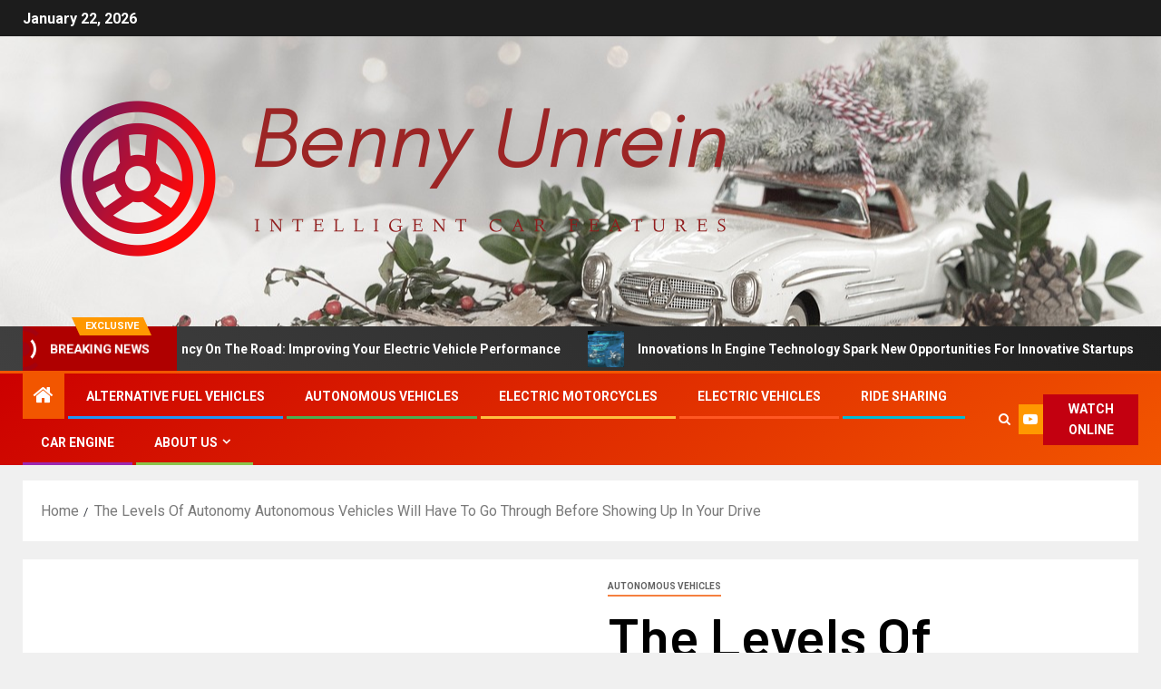

--- FILE ---
content_type: text/html; charset=UTF-8
request_url: https://bennyunrein.my.id/the-levels-of-autonomy-autonomous-vehicles-will-have-to-go-through-before-showing-up-in-your-drive.html
body_size: 31478
content:
<!doctype html>
<html lang="en-US">
<head>
    <meta charset="UTF-8">
    <meta name="viewport" content="width=device-width, initial-scale=1">
    <link rel="profile" href="https://gmpg.org/xfn/11">
    <title>The Levels Of Autonomy Autonomous Vehicles Will Have To Go Through Before Showing Up In Your Drive &#8211; Benny Unrein</title>
<meta name='robots' content='max-image-preview:large' />
<link rel='dns-prefetch' href='//fonts.googleapis.com' />
<link rel="alternate" type="application/rss+xml" title="Benny Unrein &raquo; Feed" href="https://bennyunrein.my.id/feed" />
<link rel="alternate" title="oEmbed (JSON)" type="application/json+oembed" href="https://bennyunrein.my.id/wp-json/oembed/1.0/embed?url=https%3A%2F%2Fbennyunrein.my.id%2Fthe-levels-of-autonomy-autonomous-vehicles-will-have-to-go-through-before-showing-up-in-your-drive.html" />
<link rel="alternate" title="oEmbed (XML)" type="text/xml+oembed" href="https://bennyunrein.my.id/wp-json/oembed/1.0/embed?url=https%3A%2F%2Fbennyunrein.my.id%2Fthe-levels-of-autonomy-autonomous-vehicles-will-have-to-go-through-before-showing-up-in-your-drive.html&#038;format=xml" />
<style id='wp-img-auto-sizes-contain-inline-css' type='text/css'>
img:is([sizes=auto i],[sizes^="auto," i]){contain-intrinsic-size:3000px 1500px}
/*# sourceURL=wp-img-auto-sizes-contain-inline-css */
</style>
<style id='wp-emoji-styles-inline-css' type='text/css'>

	img.wp-smiley, img.emoji {
		display: inline !important;
		border: none !important;
		box-shadow: none !important;
		height: 1em !important;
		width: 1em !important;
		margin: 0 0.07em !important;
		vertical-align: -0.1em !important;
		background: none !important;
		padding: 0 !important;
	}
/*# sourceURL=wp-emoji-styles-inline-css */
</style>
<style id='wp-block-library-inline-css' type='text/css'>
:root{--wp-block-synced-color:#7a00df;--wp-block-synced-color--rgb:122,0,223;--wp-bound-block-color:var(--wp-block-synced-color);--wp-editor-canvas-background:#ddd;--wp-admin-theme-color:#007cba;--wp-admin-theme-color--rgb:0,124,186;--wp-admin-theme-color-darker-10:#006ba1;--wp-admin-theme-color-darker-10--rgb:0,107,160.5;--wp-admin-theme-color-darker-20:#005a87;--wp-admin-theme-color-darker-20--rgb:0,90,135;--wp-admin-border-width-focus:2px}@media (min-resolution:192dpi){:root{--wp-admin-border-width-focus:1.5px}}.wp-element-button{cursor:pointer}:root .has-very-light-gray-background-color{background-color:#eee}:root .has-very-dark-gray-background-color{background-color:#313131}:root .has-very-light-gray-color{color:#eee}:root .has-very-dark-gray-color{color:#313131}:root .has-vivid-green-cyan-to-vivid-cyan-blue-gradient-background{background:linear-gradient(135deg,#00d084,#0693e3)}:root .has-purple-crush-gradient-background{background:linear-gradient(135deg,#34e2e4,#4721fb 50%,#ab1dfe)}:root .has-hazy-dawn-gradient-background{background:linear-gradient(135deg,#faaca8,#dad0ec)}:root .has-subdued-olive-gradient-background{background:linear-gradient(135deg,#fafae1,#67a671)}:root .has-atomic-cream-gradient-background{background:linear-gradient(135deg,#fdd79a,#004a59)}:root .has-nightshade-gradient-background{background:linear-gradient(135deg,#330968,#31cdcf)}:root .has-midnight-gradient-background{background:linear-gradient(135deg,#020381,#2874fc)}:root{--wp--preset--font-size--normal:16px;--wp--preset--font-size--huge:42px}.has-regular-font-size{font-size:1em}.has-larger-font-size{font-size:2.625em}.has-normal-font-size{font-size:var(--wp--preset--font-size--normal)}.has-huge-font-size{font-size:var(--wp--preset--font-size--huge)}.has-text-align-center{text-align:center}.has-text-align-left{text-align:left}.has-text-align-right{text-align:right}.has-fit-text{white-space:nowrap!important}#end-resizable-editor-section{display:none}.aligncenter{clear:both}.items-justified-left{justify-content:flex-start}.items-justified-center{justify-content:center}.items-justified-right{justify-content:flex-end}.items-justified-space-between{justify-content:space-between}.screen-reader-text{border:0;clip-path:inset(50%);height:1px;margin:-1px;overflow:hidden;padding:0;position:absolute;width:1px;word-wrap:normal!important}.screen-reader-text:focus{background-color:#ddd;clip-path:none;color:#444;display:block;font-size:1em;height:auto;left:5px;line-height:normal;padding:15px 23px 14px;text-decoration:none;top:5px;width:auto;z-index:100000}html :where(.has-border-color){border-style:solid}html :where([style*=border-top-color]){border-top-style:solid}html :where([style*=border-right-color]){border-right-style:solid}html :where([style*=border-bottom-color]){border-bottom-style:solid}html :where([style*=border-left-color]){border-left-style:solid}html :where([style*=border-width]){border-style:solid}html :where([style*=border-top-width]){border-top-style:solid}html :where([style*=border-right-width]){border-right-style:solid}html :where([style*=border-bottom-width]){border-bottom-style:solid}html :where([style*=border-left-width]){border-left-style:solid}html :where(img[class*=wp-image-]){height:auto;max-width:100%}:where(figure){margin:0 0 1em}html :where(.is-position-sticky){--wp-admin--admin-bar--position-offset:var(--wp-admin--admin-bar--height,0px)}@media screen and (max-width:600px){html :where(.is-position-sticky){--wp-admin--admin-bar--position-offset:0px}}

/*# sourceURL=wp-block-library-inline-css */
</style><style id='wp-block-heading-inline-css' type='text/css'>
h1:where(.wp-block-heading).has-background,h2:where(.wp-block-heading).has-background,h3:where(.wp-block-heading).has-background,h4:where(.wp-block-heading).has-background,h5:where(.wp-block-heading).has-background,h6:where(.wp-block-heading).has-background{padding:1.25em 2.375em}h1.has-text-align-left[style*=writing-mode]:where([style*=vertical-lr]),h1.has-text-align-right[style*=writing-mode]:where([style*=vertical-rl]),h2.has-text-align-left[style*=writing-mode]:where([style*=vertical-lr]),h2.has-text-align-right[style*=writing-mode]:where([style*=vertical-rl]),h3.has-text-align-left[style*=writing-mode]:where([style*=vertical-lr]),h3.has-text-align-right[style*=writing-mode]:where([style*=vertical-rl]),h4.has-text-align-left[style*=writing-mode]:where([style*=vertical-lr]),h4.has-text-align-right[style*=writing-mode]:where([style*=vertical-rl]),h5.has-text-align-left[style*=writing-mode]:where([style*=vertical-lr]),h5.has-text-align-right[style*=writing-mode]:where([style*=vertical-rl]),h6.has-text-align-left[style*=writing-mode]:where([style*=vertical-lr]),h6.has-text-align-right[style*=writing-mode]:where([style*=vertical-rl]){rotate:180deg}
/*# sourceURL=https://bennyunrein.my.id/wp-includes/blocks/heading/style.min.css */
</style>
<style id='wp-block-image-inline-css' type='text/css'>
.wp-block-image>a,.wp-block-image>figure>a{display:inline-block}.wp-block-image img{box-sizing:border-box;height:auto;max-width:100%;vertical-align:bottom}@media not (prefers-reduced-motion){.wp-block-image img.hide{visibility:hidden}.wp-block-image img.show{animation:show-content-image .4s}}.wp-block-image[style*=border-radius] img,.wp-block-image[style*=border-radius]>a{border-radius:inherit}.wp-block-image.has-custom-border img{box-sizing:border-box}.wp-block-image.aligncenter{text-align:center}.wp-block-image.alignfull>a,.wp-block-image.alignwide>a{width:100%}.wp-block-image.alignfull img,.wp-block-image.alignwide img{height:auto;width:100%}.wp-block-image .aligncenter,.wp-block-image .alignleft,.wp-block-image .alignright,.wp-block-image.aligncenter,.wp-block-image.alignleft,.wp-block-image.alignright{display:table}.wp-block-image .aligncenter>figcaption,.wp-block-image .alignleft>figcaption,.wp-block-image .alignright>figcaption,.wp-block-image.aligncenter>figcaption,.wp-block-image.alignleft>figcaption,.wp-block-image.alignright>figcaption{caption-side:bottom;display:table-caption}.wp-block-image .alignleft{float:left;margin:.5em 1em .5em 0}.wp-block-image .alignright{float:right;margin:.5em 0 .5em 1em}.wp-block-image .aligncenter{margin-left:auto;margin-right:auto}.wp-block-image :where(figcaption){margin-bottom:1em;margin-top:.5em}.wp-block-image.is-style-circle-mask img{border-radius:9999px}@supports ((-webkit-mask-image:none) or (mask-image:none)) or (-webkit-mask-image:none){.wp-block-image.is-style-circle-mask img{border-radius:0;-webkit-mask-image:url('data:image/svg+xml;utf8,<svg viewBox="0 0 100 100" xmlns="http://www.w3.org/2000/svg"><circle cx="50" cy="50" r="50"/></svg>');mask-image:url('data:image/svg+xml;utf8,<svg viewBox="0 0 100 100" xmlns="http://www.w3.org/2000/svg"><circle cx="50" cy="50" r="50"/></svg>');mask-mode:alpha;-webkit-mask-position:center;mask-position:center;-webkit-mask-repeat:no-repeat;mask-repeat:no-repeat;-webkit-mask-size:contain;mask-size:contain}}:root :where(.wp-block-image.is-style-rounded img,.wp-block-image .is-style-rounded img){border-radius:9999px}.wp-block-image figure{margin:0}.wp-lightbox-container{display:flex;flex-direction:column;position:relative}.wp-lightbox-container img{cursor:zoom-in}.wp-lightbox-container img:hover+button{opacity:1}.wp-lightbox-container button{align-items:center;backdrop-filter:blur(16px) saturate(180%);background-color:#5a5a5a40;border:none;border-radius:4px;cursor:zoom-in;display:flex;height:20px;justify-content:center;opacity:0;padding:0;position:absolute;right:16px;text-align:center;top:16px;width:20px;z-index:100}@media not (prefers-reduced-motion){.wp-lightbox-container button{transition:opacity .2s ease}}.wp-lightbox-container button:focus-visible{outline:3px auto #5a5a5a40;outline:3px auto -webkit-focus-ring-color;outline-offset:3px}.wp-lightbox-container button:hover{cursor:pointer;opacity:1}.wp-lightbox-container button:focus{opacity:1}.wp-lightbox-container button:focus,.wp-lightbox-container button:hover,.wp-lightbox-container button:not(:hover):not(:active):not(.has-background){background-color:#5a5a5a40;border:none}.wp-lightbox-overlay{box-sizing:border-box;cursor:zoom-out;height:100vh;left:0;overflow:hidden;position:fixed;top:0;visibility:hidden;width:100%;z-index:100000}.wp-lightbox-overlay .close-button{align-items:center;cursor:pointer;display:flex;justify-content:center;min-height:40px;min-width:40px;padding:0;position:absolute;right:calc(env(safe-area-inset-right) + 16px);top:calc(env(safe-area-inset-top) + 16px);z-index:5000000}.wp-lightbox-overlay .close-button:focus,.wp-lightbox-overlay .close-button:hover,.wp-lightbox-overlay .close-button:not(:hover):not(:active):not(.has-background){background:none;border:none}.wp-lightbox-overlay .lightbox-image-container{height:var(--wp--lightbox-container-height);left:50%;overflow:hidden;position:absolute;top:50%;transform:translate(-50%,-50%);transform-origin:top left;width:var(--wp--lightbox-container-width);z-index:9999999999}.wp-lightbox-overlay .wp-block-image{align-items:center;box-sizing:border-box;display:flex;height:100%;justify-content:center;margin:0;position:relative;transform-origin:0 0;width:100%;z-index:3000000}.wp-lightbox-overlay .wp-block-image img{height:var(--wp--lightbox-image-height);min-height:var(--wp--lightbox-image-height);min-width:var(--wp--lightbox-image-width);width:var(--wp--lightbox-image-width)}.wp-lightbox-overlay .wp-block-image figcaption{display:none}.wp-lightbox-overlay button{background:none;border:none}.wp-lightbox-overlay .scrim{background-color:#fff;height:100%;opacity:.9;position:absolute;width:100%;z-index:2000000}.wp-lightbox-overlay.active{visibility:visible}@media not (prefers-reduced-motion){.wp-lightbox-overlay.active{animation:turn-on-visibility .25s both}.wp-lightbox-overlay.active img{animation:turn-on-visibility .35s both}.wp-lightbox-overlay.show-closing-animation:not(.active){animation:turn-off-visibility .35s both}.wp-lightbox-overlay.show-closing-animation:not(.active) img{animation:turn-off-visibility .25s both}.wp-lightbox-overlay.zoom.active{animation:none;opacity:1;visibility:visible}.wp-lightbox-overlay.zoom.active .lightbox-image-container{animation:lightbox-zoom-in .4s}.wp-lightbox-overlay.zoom.active .lightbox-image-container img{animation:none}.wp-lightbox-overlay.zoom.active .scrim{animation:turn-on-visibility .4s forwards}.wp-lightbox-overlay.zoom.show-closing-animation:not(.active){animation:none}.wp-lightbox-overlay.zoom.show-closing-animation:not(.active) .lightbox-image-container{animation:lightbox-zoom-out .4s}.wp-lightbox-overlay.zoom.show-closing-animation:not(.active) .lightbox-image-container img{animation:none}.wp-lightbox-overlay.zoom.show-closing-animation:not(.active) .scrim{animation:turn-off-visibility .4s forwards}}@keyframes show-content-image{0%{visibility:hidden}99%{visibility:hidden}to{visibility:visible}}@keyframes turn-on-visibility{0%{opacity:0}to{opacity:1}}@keyframes turn-off-visibility{0%{opacity:1;visibility:visible}99%{opacity:0;visibility:visible}to{opacity:0;visibility:hidden}}@keyframes lightbox-zoom-in{0%{transform:translate(calc((-100vw + var(--wp--lightbox-scrollbar-width))/2 + var(--wp--lightbox-initial-left-position)),calc(-50vh + var(--wp--lightbox-initial-top-position))) scale(var(--wp--lightbox-scale))}to{transform:translate(-50%,-50%) scale(1)}}@keyframes lightbox-zoom-out{0%{transform:translate(-50%,-50%) scale(1);visibility:visible}99%{visibility:visible}to{transform:translate(calc((-100vw + var(--wp--lightbox-scrollbar-width))/2 + var(--wp--lightbox-initial-left-position)),calc(-50vh + var(--wp--lightbox-initial-top-position))) scale(var(--wp--lightbox-scale));visibility:hidden}}
/*# sourceURL=https://bennyunrein.my.id/wp-includes/blocks/image/style.min.css */
</style>
<style id='wp-block-image-theme-inline-css' type='text/css'>
:root :where(.wp-block-image figcaption){color:#555;font-size:13px;text-align:center}.is-dark-theme :root :where(.wp-block-image figcaption){color:#ffffffa6}.wp-block-image{margin:0 0 1em}
/*# sourceURL=https://bennyunrein.my.id/wp-includes/blocks/image/theme.min.css */
</style>
<style id='wp-block-paragraph-inline-css' type='text/css'>
.is-small-text{font-size:.875em}.is-regular-text{font-size:1em}.is-large-text{font-size:2.25em}.is-larger-text{font-size:3em}.has-drop-cap:not(:focus):first-letter{float:left;font-size:8.4em;font-style:normal;font-weight:100;line-height:.68;margin:.05em .1em 0 0;text-transform:uppercase}body.rtl .has-drop-cap:not(:focus):first-letter{float:none;margin-left:.1em}p.has-drop-cap.has-background{overflow:hidden}:root :where(p.has-background){padding:1.25em 2.375em}:where(p.has-text-color:not(.has-link-color)) a{color:inherit}p.has-text-align-left[style*="writing-mode:vertical-lr"],p.has-text-align-right[style*="writing-mode:vertical-rl"]{rotate:180deg}
/*# sourceURL=https://bennyunrein.my.id/wp-includes/blocks/paragraph/style.min.css */
</style>
<style id='global-styles-inline-css' type='text/css'>
:root{--wp--preset--aspect-ratio--square: 1;--wp--preset--aspect-ratio--4-3: 4/3;--wp--preset--aspect-ratio--3-4: 3/4;--wp--preset--aspect-ratio--3-2: 3/2;--wp--preset--aspect-ratio--2-3: 2/3;--wp--preset--aspect-ratio--16-9: 16/9;--wp--preset--aspect-ratio--9-16: 9/16;--wp--preset--color--black: #000000;--wp--preset--color--cyan-bluish-gray: #abb8c3;--wp--preset--color--white: #ffffff;--wp--preset--color--pale-pink: #f78da7;--wp--preset--color--vivid-red: #cf2e2e;--wp--preset--color--luminous-vivid-orange: #ff6900;--wp--preset--color--luminous-vivid-amber: #fcb900;--wp--preset--color--light-green-cyan: #7bdcb5;--wp--preset--color--vivid-green-cyan: #00d084;--wp--preset--color--pale-cyan-blue: #8ed1fc;--wp--preset--color--vivid-cyan-blue: #0693e3;--wp--preset--color--vivid-purple: #9b51e0;--wp--preset--gradient--vivid-cyan-blue-to-vivid-purple: linear-gradient(135deg,rgb(6,147,227) 0%,rgb(155,81,224) 100%);--wp--preset--gradient--light-green-cyan-to-vivid-green-cyan: linear-gradient(135deg,rgb(122,220,180) 0%,rgb(0,208,130) 100%);--wp--preset--gradient--luminous-vivid-amber-to-luminous-vivid-orange: linear-gradient(135deg,rgb(252,185,0) 0%,rgb(255,105,0) 100%);--wp--preset--gradient--luminous-vivid-orange-to-vivid-red: linear-gradient(135deg,rgb(255,105,0) 0%,rgb(207,46,46) 100%);--wp--preset--gradient--very-light-gray-to-cyan-bluish-gray: linear-gradient(135deg,rgb(238,238,238) 0%,rgb(169,184,195) 100%);--wp--preset--gradient--cool-to-warm-spectrum: linear-gradient(135deg,rgb(74,234,220) 0%,rgb(151,120,209) 20%,rgb(207,42,186) 40%,rgb(238,44,130) 60%,rgb(251,105,98) 80%,rgb(254,248,76) 100%);--wp--preset--gradient--blush-light-purple: linear-gradient(135deg,rgb(255,206,236) 0%,rgb(152,150,240) 100%);--wp--preset--gradient--blush-bordeaux: linear-gradient(135deg,rgb(254,205,165) 0%,rgb(254,45,45) 50%,rgb(107,0,62) 100%);--wp--preset--gradient--luminous-dusk: linear-gradient(135deg,rgb(255,203,112) 0%,rgb(199,81,192) 50%,rgb(65,88,208) 100%);--wp--preset--gradient--pale-ocean: linear-gradient(135deg,rgb(255,245,203) 0%,rgb(182,227,212) 50%,rgb(51,167,181) 100%);--wp--preset--gradient--electric-grass: linear-gradient(135deg,rgb(202,248,128) 0%,rgb(113,206,126) 100%);--wp--preset--gradient--midnight: linear-gradient(135deg,rgb(2,3,129) 0%,rgb(40,116,252) 100%);--wp--preset--font-size--small: 13px;--wp--preset--font-size--medium: 20px;--wp--preset--font-size--large: 36px;--wp--preset--font-size--x-large: 42px;--wp--preset--spacing--20: 0.44rem;--wp--preset--spacing--30: 0.67rem;--wp--preset--spacing--40: 1rem;--wp--preset--spacing--50: 1.5rem;--wp--preset--spacing--60: 2.25rem;--wp--preset--spacing--70: 3.38rem;--wp--preset--spacing--80: 5.06rem;--wp--preset--shadow--natural: 6px 6px 9px rgba(0, 0, 0, 0.2);--wp--preset--shadow--deep: 12px 12px 50px rgba(0, 0, 0, 0.4);--wp--preset--shadow--sharp: 6px 6px 0px rgba(0, 0, 0, 0.2);--wp--preset--shadow--outlined: 6px 6px 0px -3px rgb(255, 255, 255), 6px 6px rgb(0, 0, 0);--wp--preset--shadow--crisp: 6px 6px 0px rgb(0, 0, 0);}:root { --wp--style--global--content-size: 805px;--wp--style--global--wide-size: 1500px; }:where(body) { margin: 0; }.wp-site-blocks > .alignleft { float: left; margin-right: 2em; }.wp-site-blocks > .alignright { float: right; margin-left: 2em; }.wp-site-blocks > .aligncenter { justify-content: center; margin-left: auto; margin-right: auto; }:where(.wp-site-blocks) > * { margin-block-start: 24px; margin-block-end: 0; }:where(.wp-site-blocks) > :first-child { margin-block-start: 0; }:where(.wp-site-blocks) > :last-child { margin-block-end: 0; }:root { --wp--style--block-gap: 24px; }:root :where(.is-layout-flow) > :first-child{margin-block-start: 0;}:root :where(.is-layout-flow) > :last-child{margin-block-end: 0;}:root :where(.is-layout-flow) > *{margin-block-start: 24px;margin-block-end: 0;}:root :where(.is-layout-constrained) > :first-child{margin-block-start: 0;}:root :where(.is-layout-constrained) > :last-child{margin-block-end: 0;}:root :where(.is-layout-constrained) > *{margin-block-start: 24px;margin-block-end: 0;}:root :where(.is-layout-flex){gap: 24px;}:root :where(.is-layout-grid){gap: 24px;}.is-layout-flow > .alignleft{float: left;margin-inline-start: 0;margin-inline-end: 2em;}.is-layout-flow > .alignright{float: right;margin-inline-start: 2em;margin-inline-end: 0;}.is-layout-flow > .aligncenter{margin-left: auto !important;margin-right: auto !important;}.is-layout-constrained > .alignleft{float: left;margin-inline-start: 0;margin-inline-end: 2em;}.is-layout-constrained > .alignright{float: right;margin-inline-start: 2em;margin-inline-end: 0;}.is-layout-constrained > .aligncenter{margin-left: auto !important;margin-right: auto !important;}.is-layout-constrained > :where(:not(.alignleft):not(.alignright):not(.alignfull)){max-width: var(--wp--style--global--content-size);margin-left: auto !important;margin-right: auto !important;}.is-layout-constrained > .alignwide{max-width: var(--wp--style--global--wide-size);}body .is-layout-flex{display: flex;}.is-layout-flex{flex-wrap: wrap;align-items: center;}.is-layout-flex > :is(*, div){margin: 0;}body .is-layout-grid{display: grid;}.is-layout-grid > :is(*, div){margin: 0;}body{padding-top: 0px;padding-right: 0px;padding-bottom: 0px;padding-left: 0px;}a:where(:not(.wp-element-button)){text-decoration: none;}:root :where(.wp-element-button, .wp-block-button__link){background-color: #32373c;border-radius: 0;border-width: 0;color: #fff;font-family: inherit;font-size: inherit;font-style: inherit;font-weight: inherit;letter-spacing: inherit;line-height: inherit;padding-top: calc(0.667em + 2px);padding-right: calc(1.333em + 2px);padding-bottom: calc(0.667em + 2px);padding-left: calc(1.333em + 2px);text-decoration: none;text-transform: inherit;}.has-black-color{color: var(--wp--preset--color--black) !important;}.has-cyan-bluish-gray-color{color: var(--wp--preset--color--cyan-bluish-gray) !important;}.has-white-color{color: var(--wp--preset--color--white) !important;}.has-pale-pink-color{color: var(--wp--preset--color--pale-pink) !important;}.has-vivid-red-color{color: var(--wp--preset--color--vivid-red) !important;}.has-luminous-vivid-orange-color{color: var(--wp--preset--color--luminous-vivid-orange) !important;}.has-luminous-vivid-amber-color{color: var(--wp--preset--color--luminous-vivid-amber) !important;}.has-light-green-cyan-color{color: var(--wp--preset--color--light-green-cyan) !important;}.has-vivid-green-cyan-color{color: var(--wp--preset--color--vivid-green-cyan) !important;}.has-pale-cyan-blue-color{color: var(--wp--preset--color--pale-cyan-blue) !important;}.has-vivid-cyan-blue-color{color: var(--wp--preset--color--vivid-cyan-blue) !important;}.has-vivid-purple-color{color: var(--wp--preset--color--vivid-purple) !important;}.has-black-background-color{background-color: var(--wp--preset--color--black) !important;}.has-cyan-bluish-gray-background-color{background-color: var(--wp--preset--color--cyan-bluish-gray) !important;}.has-white-background-color{background-color: var(--wp--preset--color--white) !important;}.has-pale-pink-background-color{background-color: var(--wp--preset--color--pale-pink) !important;}.has-vivid-red-background-color{background-color: var(--wp--preset--color--vivid-red) !important;}.has-luminous-vivid-orange-background-color{background-color: var(--wp--preset--color--luminous-vivid-orange) !important;}.has-luminous-vivid-amber-background-color{background-color: var(--wp--preset--color--luminous-vivid-amber) !important;}.has-light-green-cyan-background-color{background-color: var(--wp--preset--color--light-green-cyan) !important;}.has-vivid-green-cyan-background-color{background-color: var(--wp--preset--color--vivid-green-cyan) !important;}.has-pale-cyan-blue-background-color{background-color: var(--wp--preset--color--pale-cyan-blue) !important;}.has-vivid-cyan-blue-background-color{background-color: var(--wp--preset--color--vivid-cyan-blue) !important;}.has-vivid-purple-background-color{background-color: var(--wp--preset--color--vivid-purple) !important;}.has-black-border-color{border-color: var(--wp--preset--color--black) !important;}.has-cyan-bluish-gray-border-color{border-color: var(--wp--preset--color--cyan-bluish-gray) !important;}.has-white-border-color{border-color: var(--wp--preset--color--white) !important;}.has-pale-pink-border-color{border-color: var(--wp--preset--color--pale-pink) !important;}.has-vivid-red-border-color{border-color: var(--wp--preset--color--vivid-red) !important;}.has-luminous-vivid-orange-border-color{border-color: var(--wp--preset--color--luminous-vivid-orange) !important;}.has-luminous-vivid-amber-border-color{border-color: var(--wp--preset--color--luminous-vivid-amber) !important;}.has-light-green-cyan-border-color{border-color: var(--wp--preset--color--light-green-cyan) !important;}.has-vivid-green-cyan-border-color{border-color: var(--wp--preset--color--vivid-green-cyan) !important;}.has-pale-cyan-blue-border-color{border-color: var(--wp--preset--color--pale-cyan-blue) !important;}.has-vivid-cyan-blue-border-color{border-color: var(--wp--preset--color--vivid-cyan-blue) !important;}.has-vivid-purple-border-color{border-color: var(--wp--preset--color--vivid-purple) !important;}.has-vivid-cyan-blue-to-vivid-purple-gradient-background{background: var(--wp--preset--gradient--vivid-cyan-blue-to-vivid-purple) !important;}.has-light-green-cyan-to-vivid-green-cyan-gradient-background{background: var(--wp--preset--gradient--light-green-cyan-to-vivid-green-cyan) !important;}.has-luminous-vivid-amber-to-luminous-vivid-orange-gradient-background{background: var(--wp--preset--gradient--luminous-vivid-amber-to-luminous-vivid-orange) !important;}.has-luminous-vivid-orange-to-vivid-red-gradient-background{background: var(--wp--preset--gradient--luminous-vivid-orange-to-vivid-red) !important;}.has-very-light-gray-to-cyan-bluish-gray-gradient-background{background: var(--wp--preset--gradient--very-light-gray-to-cyan-bluish-gray) !important;}.has-cool-to-warm-spectrum-gradient-background{background: var(--wp--preset--gradient--cool-to-warm-spectrum) !important;}.has-blush-light-purple-gradient-background{background: var(--wp--preset--gradient--blush-light-purple) !important;}.has-blush-bordeaux-gradient-background{background: var(--wp--preset--gradient--blush-bordeaux) !important;}.has-luminous-dusk-gradient-background{background: var(--wp--preset--gradient--luminous-dusk) !important;}.has-pale-ocean-gradient-background{background: var(--wp--preset--gradient--pale-ocean) !important;}.has-electric-grass-gradient-background{background: var(--wp--preset--gradient--electric-grass) !important;}.has-midnight-gradient-background{background: var(--wp--preset--gradient--midnight) !important;}.has-small-font-size{font-size: var(--wp--preset--font-size--small) !important;}.has-medium-font-size{font-size: var(--wp--preset--font-size--medium) !important;}.has-large-font-size{font-size: var(--wp--preset--font-size--large) !important;}.has-x-large-font-size{font-size: var(--wp--preset--font-size--x-large) !important;}
/*# sourceURL=global-styles-inline-css */
</style>

<link rel='stylesheet' id='contact-form-7-css' href='https://bennyunrein.my.id/wp-content/plugins/contact-form-7/includes/css/styles.css?ver=6.1.4' type='text/css' media='all' />
<link rel='stylesheet' id='wfpc-admin-css-css' href='https://bennyunrein.my.id/wp-content/plugins/wp-forms-puzzle-captcha/assets/css/wfpc-puzzle-captcha.css?ver=6.9' type='text/css' media='all' />
<link rel='stylesheet' id='crp-style-text-only-css' href='https://bennyunrein.my.id/wp-content/plugins/contextual-related-posts/css/text-only.min.css?ver=4.1.0' type='text/css' media='all' />
<link rel='stylesheet' id='ez-toc-css' href='https://bennyunrein.my.id/wp-content/plugins/easy-table-of-contents/assets/css/screen.min.css?ver=2.0.80' type='text/css' media='all' />
<style id='ez-toc-inline-css' type='text/css'>
div#ez-toc-container .ez-toc-title {font-size: 120%;}div#ez-toc-container .ez-toc-title {font-weight: 500;}div#ez-toc-container ul li , div#ez-toc-container ul li a {font-size: 95%;}div#ez-toc-container ul li , div#ez-toc-container ul li a {font-weight: 500;}div#ez-toc-container nav ul ul li {font-size: 90%;}.ez-toc-box-title {font-weight: bold; margin-bottom: 10px; text-align: center; text-transform: uppercase; letter-spacing: 1px; color: #666; padding-bottom: 5px;position:absolute;top:-4%;left:5%;background-color: inherit;transition: top 0.3s ease;}.ez-toc-box-title.toc-closed {top:-25%;}
.ez-toc-container-direction {direction: ltr;}.ez-toc-counter ul{counter-reset: item ;}.ez-toc-counter nav ul li a::before {content: counters(item, '.', decimal) '. ';display: inline-block;counter-increment: item;flex-grow: 0;flex-shrink: 0;margin-right: .2em; float: left; }.ez-toc-widget-direction {direction: ltr;}.ez-toc-widget-container ul{counter-reset: item ;}.ez-toc-widget-container nav ul li a::before {content: counters(item, '.', decimal) '. ';display: inline-block;counter-increment: item;flex-grow: 0;flex-shrink: 0;margin-right: .2em; float: left; }
/*# sourceURL=ez-toc-inline-css */
</style>
<link rel='stylesheet' id='aft-icons-css' href='https://bennyunrein.my.id/wp-content/themes/newsever/assets/icons/style.css?ver=6.9' type='text/css' media='all' />
<link rel='stylesheet' id='bootstrap-css' href='https://bennyunrein.my.id/wp-content/themes/newsever/assets/bootstrap/css/bootstrap.min.css?ver=6.9' type='text/css' media='all' />
<link rel='stylesheet' id='slick-css-css' href='https://bennyunrein.my.id/wp-content/themes/newsever/assets/slick/css/slick.min.css?ver=6.9' type='text/css' media='all' />
<link rel='stylesheet' id='sidr-css' href='https://bennyunrein.my.id/wp-content/themes/newsever/assets/sidr/css/jquery.sidr.dark.css?ver=6.9' type='text/css' media='all' />
<link rel='stylesheet' id='magnific-popup-css' href='https://bennyunrein.my.id/wp-content/themes/newsever/assets/magnific-popup/magnific-popup.css?ver=6.9' type='text/css' media='all' />
<link rel='stylesheet' id='newsever-google-fonts-css' href='https://fonts.googleapis.com/css?family=Roboto:100,300,400,500,700|Barlow:ital,wght@0,400;0,500;0,600;0,700;0,800;0,900;1,300;1,400;1,500;1,600;1,700;1,800|Barlow%20Semi%20Condensed:ital,wght@0,300;0,400;0,500;0,600;0,700;1,300;1,400;1,500;1,600;1,700&#038;subset=latin,latin-ext' type='text/css' media='all' />
<link rel='stylesheet' id='newsever-style-css' href='https://bennyunrein.my.id/wp-content/themes/newsever/style.css?ver=4.3.7' type='text/css' media='all' />
<script type="text/javascript" src="https://bennyunrein.my.id/wp-includes/js/jquery/jquery.min.js?ver=3.7.1" id="jquery-core-js"></script>
<script type="text/javascript" src="https://bennyunrein.my.id/wp-includes/js/jquery/jquery-migrate.min.js?ver=3.4.1" id="jquery-migrate-js"></script>
<link rel="https://api.w.org/" href="https://bennyunrein.my.id/wp-json/" /><link rel="alternate" title="JSON" type="application/json" href="https://bennyunrein.my.id/wp-json/wp/v2/posts/1912" /><link rel="EditURI" type="application/rsd+xml" title="RSD" href="https://bennyunrein.my.id/xmlrpc.php?rsd" />
<meta name="generator" content="WordPress 6.9" />
<link rel="canonical" href="https://bennyunrein.my.id/the-levels-of-autonomy-autonomous-vehicles-will-have-to-go-through-before-showing-up-in-your-drive.html" />
<link rel='shortlink' href='https://bennyunrein.my.id/?p=1912' />
<!-- FIFU:meta:begin:image -->
<meta property="og:image" content="https://lh6.googleusercontent.com/IwkCPv5LTeT0AprQv0Ph7gT6mzwJ_wgQeire-Wr3FHC5v6MdhaGDvZRI05DLx4VCnY3dyvupoOyXjGaTHX2OvalRp8L7PHIf8nQG_RDbKX00DBSCycgsuUDN8NAy2KeNc0uJUeNdc-qUR7TnERrtLwk" />
<!-- FIFU:meta:end:image --><!-- FIFU:meta:begin:twitter -->
<meta name="twitter:card" content="summary_large_image" />
<meta name="twitter:title" content="The Levels Of Autonomy Autonomous Vehicles Will Have To Go Through Before Showing Up In Your Drive" />
<meta name="twitter:description" content="" />
<meta name="twitter:image" content="https://lh6.googleusercontent.com/IwkCPv5LTeT0AprQv0Ph7gT6mzwJ_wgQeire-Wr3FHC5v6MdhaGDvZRI05DLx4VCnY3dyvupoOyXjGaTHX2OvalRp8L7PHIf8nQG_RDbKX00DBSCycgsuUDN8NAy2KeNc0uJUeNdc-qUR7TnERrtLwk" />
<!-- FIFU:meta:end:twitter -->        <style type="text/css">
                        body .header-style1 .top-header.data-bg:before,
            body .header-style1 .main-header.data-bg:before {
                background: rgba(0, 0, 0, 0);
            }

                        .site-title,
            .site-description {
                position: absolute;
                clip: rect(1px, 1px, 1px, 1px);
                display: none;
            }

            
                        .elementor-page .elementor-section.elementor-section-full_width > .elementor-container,
            .elementor-page .elementor-section.elementor-section-boxed > .elementor-container,
            .elementor-default .elementor-section.elementor-section-full_width > .elementor-container,
            .elementor-default .elementor-section.elementor-section-boxed > .elementor-container{
                max-width: 1500px;
            }
            .align-content-left .elementor-section-stretched,
            .align-content-right .elementor-section-stretched {
                max-width: 100%;
                left: 0 !important;
            }
            }

        </style>
        <link rel="icon" href="https://bennyunrein.my.id/wp-content/uploads/2023/03/cropped-cropped-default-99-32x32.png" sizes="32x32" />
<link rel="icon" href="https://bennyunrein.my.id/wp-content/uploads/2023/03/cropped-cropped-default-99-192x192.png" sizes="192x192" />
<link rel="apple-touch-icon" href="https://bennyunrein.my.id/wp-content/uploads/2023/03/cropped-cropped-default-99-180x180.png" />
<meta name="msapplication-TileImage" content="https://bennyunrein.my.id/wp-content/uploads/2023/03/cropped-cropped-default-99-270x270.png" />

<!-- FIFU:jsonld:begin -->
<script type="application/ld+json">{"@context":"https://schema.org","@type":"BlogPosting","headline":"The Levels Of Autonomy Autonomous Vehicles Will Have To Go Through Before Showing Up In Your Drive","url":"https://bennyunrein.my.id/the-levels-of-autonomy-autonomous-vehicles-will-have-to-go-through-before-showing-up-in-your-drive.html","mainEntityOfPage":"https://bennyunrein.my.id/the-levels-of-autonomy-autonomous-vehicles-will-have-to-go-through-before-showing-up-in-your-drive.html","image":[{"@type":"ImageObject","url":"https://lh6.googleusercontent.com/IwkCPv5LTeT0AprQv0Ph7gT6mzwJ_wgQeire-Wr3FHC5v6MdhaGDvZRI05DLx4VCnY3dyvupoOyXjGaTHX2OvalRp8L7PHIf8nQG_RDbKX00DBSCycgsuUDN8NAy2KeNc0uJUeNdc-qUR7TnERrtLwk"}],"datePublished":"2024-04-03T21:37:59+00:00","dateModified":"2023-03-14T15:35:15+00:00","author":{"@type":"Person","name":"Benny Unrein","url":"https://bennyunrein.my.id/author/benny-unrein"}}</script>
<!-- FIFU:jsonld:end -->
<link rel="preload" as="image" href="https://lh6.googleusercontent.com/4LMbXhMrV2IBE0mawJanbY0f6GsZPpNCDkrmzoS7D7TUPy-jd9Rf7ay4vDll7vNMzUni6--2KvSaNG47K2Ek1xPwMDCKEMNLoHyDdDJUh3lgpqlXFLMMh7cxEAc4EMmxXT-RG9ke22TOslDiJMDcqbY"><link rel="preload" as="image" href="https://lh3.googleusercontent.com/h8Ze-BOXDVh_3Ipv3LgMuUmF8egHjaTI8940VyBG6K6o_qNnBe0t68pv-wMYvkfpRl8ZByCNz2RJmRvQG32g8-I0iQgargAhX-vjAnTXMpoh2Ub1ua9GI7t6dhSodblGf6ihWlO1SEGEX5xYpN0Hbdc"><link rel="preload" as="image" href="https://lh6.googleusercontent.com/7Ej-ujcUAEYhwGvNHWI6gbQEOg1LQCGMpPSXONv_muEHWRafoCPdvzkETmLu6U1PyQG6HRYxLCLHvHXvpmYMGYxE6pJHeW6_9q44_kjpXSRGTiedfBfFAewyoaBFq9xoP9wl7zq0MLz11kN6S84Abno"><link rel="preload" as="image" href="https://lh5.googleusercontent.com/RsgarlSsMpRfM86wbqqnB6G0J_iQHGVM2DXwztKWHeEBXUrYM2SPDfCaL-Dkjt2LGuKuHnQd8QXozQ4CvoXGVVj_QeiTtmjJilGWBJo1MRLaUyd8zKUqYmh1OX3Lb6hFLK-Cn2u8-6DvPJRtspsz39g"><link rel="preload" as="image" href="https://lh6.googleusercontent.com/IwkCPv5LTeT0AprQv0Ph7gT6mzwJ_wgQeire-Wr3FHC5v6MdhaGDvZRI05DLx4VCnY3dyvupoOyXjGaTHX2OvalRp8L7PHIf8nQG_RDbKX00DBSCycgsuUDN8NAy2KeNc0uJUeNdc-qUR7TnERrtLwk"><link rel="preload" as="image" href="https://lh6.googleusercontent.com/IwkCPv5LTeT0AprQv0Ph7gT6mzwJ_wgQeire-Wr3FHC5v6MdhaGDvZRI05DLx4VCnY3dyvupoOyXjGaTHX2OvalRp8L7PHIf8nQG_RDbKX00DBSCycgsuUDN8NAy2KeNc0uJUeNdc-qUR7TnERrtLwk"><link rel="preload" as="image" href="https://lh6.googleusercontent.com/IwkCPv5LTeT0AprQv0Ph7gT6mzwJ_wgQeire-Wr3FHC5v6MdhaGDvZRI05DLx4VCnY3dyvupoOyXjGaTHX2OvalRp8L7PHIf8nQG_RDbKX00DBSCycgsuUDN8NAy2KeNc0uJUeNdc-qUR7TnERrtLwk"><link rel="preload" as="image" href="https://lh5.googleusercontent.com/RsgarlSsMpRfM86wbqqnB6G0J_iQHGVM2DXwztKWHeEBXUrYM2SPDfCaL-Dkjt2LGuKuHnQd8QXozQ4CvoXGVVj_QeiTtmjJilGWBJo1MRLaUyd8zKUqYmh1OX3Lb6hFLK-Cn2u8-6DvPJRtspsz39g"><link rel="preload" as="image" href="https://lh6.googleusercontent.com/mTGENkU7A2SW7-WTDI57zRtdTGBTFptPNQiRSfDa1DxfWpv0yLkxOuK0ru_F0bQaGxWqBGQEIojEdDwFIYkyp3rtNRb68oorhEkU3w3OBG9kOeDIQkrY0QDsIO3PQGRn8mpHg0IzIjhTCzyva72u1iE"><link rel="preload" as="image" href="https://lh4.googleusercontent.com/Ka1b9ObLrI7TPrp91RwoRzJppaf6SegPxMDIQOtuiB1yxn98omxiuRZzi7LfFH7J6UNivM7q-Dn7PkzoiW0z4_8M3JRxM5Xslu-ZRkXLaKDLnAgghbsH9ulsVbybeTKSobdCnkWPhebEEYLo-Fx6Rdo"><link rel="preload" as="image" href="https://lh6.googleusercontent.com/4LMbXhMrV2IBE0mawJanbY0f6GsZPpNCDkrmzoS7D7TUPy-jd9Rf7ay4vDll7vNMzUni6--2KvSaNG47K2Ek1xPwMDCKEMNLoHyDdDJUh3lgpqlXFLMMh7cxEAc4EMmxXT-RG9ke22TOslDiJMDcqbY"><link rel="preload" as="image" href="https://lh3.googleusercontent.com/h8Ze-BOXDVh_3Ipv3LgMuUmF8egHjaTI8940VyBG6K6o_qNnBe0t68pv-wMYvkfpRl8ZByCNz2RJmRvQG32g8-I0iQgargAhX-vjAnTXMpoh2Ub1ua9GI7t6dhSodblGf6ihWlO1SEGEX5xYpN0Hbdc"><link rel="preload" as="image" href="https://lh6.googleusercontent.com/7Ej-ujcUAEYhwGvNHWI6gbQEOg1LQCGMpPSXONv_muEHWRafoCPdvzkETmLu6U1PyQG6HRYxLCLHvHXvpmYMGYxE6pJHeW6_9q44_kjpXSRGTiedfBfFAewyoaBFq9xoP9wl7zq0MLz11kN6S84Abno"><link rel="preload" as="image" href="https://lh5.googleusercontent.com/RsgarlSsMpRfM86wbqqnB6G0J_iQHGVM2DXwztKWHeEBXUrYM2SPDfCaL-Dkjt2LGuKuHnQd8QXozQ4CvoXGVVj_QeiTtmjJilGWBJo1MRLaUyd8zKUqYmh1OX3Lb6hFLK-Cn2u8-6DvPJRtspsz39g"></head>















<body class="wp-singular post-template-default single single-post postid-1912 single-format-standard wp-custom-logo wp-embed-responsive wp-theme-newsever aft-default-mode aft-hide-comment-count-in-list aft-hide-minutes-read-in-list aft-hide-date-author-in-list default-content-layout content-with-single-sidebar align-content-left">

<div id="page" class="site">
    <a class="skip-link screen-reader-text" href="#content">Skip to content</a>


    
    <header id="masthead" class="header-style1 header-layout-side">

        <div class="top-header">
    <div class="container-wrapper">
      <div class="top-bar-flex">
        <div class="top-bar-left col-66">

          
          <div class="date-bar-left">
                          <span class="topbar-date">
                January 22, 2026              </span>

                                  </div>
                      <div class="af-secondary-menu">
              <div class="container-wrapper">
                
              </div>
            </div>
                  </div>

        <div class="top-bar-right col-3">
          <span class="aft-small-social-menu">
                      </span>
        </div>
      </div>
    </div>

  </div>
<div class="main-header  data-bg"
  data-background="https://bennyunrein.my.id/wp-content/uploads/2023/03/Benny-Unrein.jpg">
  <div class="container-wrapper">
    <div class="af-container-row af-flex-container">
      
      <div class="col-1 float-l pad">
        <div class="logo-brand">
          <div class="site-branding">
            <a href="https://bennyunrein.my.id/" class="custom-logo-link" rel="home"><img width="809" height="210" src="https://bennyunrein.my.id/wp-content/uploads/2023/03/cropped-default-99.png" class="custom-logo" alt="Benny Unrein" decoding="async" fetchpriority="high" srcset="https://bennyunrein.my.id/wp-content/uploads/2023/03/cropped-default-99.png 809w, https://bennyunrein.my.id/wp-content/uploads/2023/03/cropped-default-99-300x78.png 300w, https://bennyunrein.my.id/wp-content/uploads/2023/03/cropped-default-99-768x199.png 768w" sizes="(max-width: 809px) 100vw, 809px" /></a>              <p class="site-title font-family-1">
                <a href="https://bennyunrein.my.id/"
                  rel="home">Benny Unrein</a>
              </p>
            
                          <p class="site-description">Intelligent Car Features</p>
                      </div>
        </div>
      </div>

      
    </div>
  </div>

</div>
<div class="exclusive-news">
        <div class="banner-exclusive-posts-wrapper clearfix">

        
        <div class="container-wrapper">
          <div class="exclusive-posts">
            <div class="exclusive-now primary-color">
                              <span class="exclusive-news-title">
                  Exclusive                </span>
                            <div class="exclusive-now-txt-animation-wrap">
                <span class="fancy-spinner">
                  <div class="ring"></div>
                  <div class="ring"></div>
                  <div class="dot"></div>
                </span>
                <span class="exclusive-texts-wrapper">
                                      <span class="exclusive-news-subtitle af-exclusive-animation">
                      <span>Breaking News</span>
                    </span>
                                  </span>
              </div>
            </div>
            <div class="exclusive-slides" dir="ltr">
                              <div class='marquee aft-flash-slide left' data-speed='80000'
                  data-gap='0' data-duplicated='true' data-direction="left">
                                      <a href="https://bennyunrein.my.id/efficiency-on-the-road-improving-your-electric-vehicle-performance.html" aria-label="Efficiency On The Road: Improving Your Electric Vehicle Performance">
                      
                      
                      <span class="circle-marq">
                                                  <img post-id="531" fifu-featured="1" src="https://lh6.googleusercontent.com/4LMbXhMrV2IBE0mawJanbY0f6GsZPpNCDkrmzoS7D7TUPy-jd9Rf7ay4vDll7vNMzUni6--2KvSaNG47K2Ek1xPwMDCKEMNLoHyDdDJUh3lgpqlXFLMMh7cxEAc4EMmxXT-RG9ke22TOslDiJMDcqbY"
                            alt="Efficiency On The Road: Improving Your Electric Vehicle Performance" title="Efficiency On The Road: Improving Your Electric Vehicle Performance">
                                              </span>

                      Efficiency On The Road: Improving Your Electric Vehicle Performance                    </a>
                                      <a href="https://bennyunrein.my.id/innovations-in-engine-technology-spark-new-opportunities-for-innovative-startups.html" aria-label="Innovations In Engine Technology Spark New Opportunities For Innovative Startups">
                      
                      
                      <span class="circle-marq">
                                                  <img post-id="2218" fifu-featured="1" src="https://lh3.googleusercontent.com/h8Ze-BOXDVh_3Ipv3LgMuUmF8egHjaTI8940VyBG6K6o_qNnBe0t68pv-wMYvkfpRl8ZByCNz2RJmRvQG32g8-I0iQgargAhX-vjAnTXMpoh2Ub1ua9GI7t6dhSodblGf6ihWlO1SEGEX5xYpN0Hbdc"
                            alt="Innovations In Engine Technology Spark New Opportunities For Innovative Startups" title="Innovations In Engine Technology Spark New Opportunities For Innovative Startups">
                                              </span>

                      Innovations In Engine Technology Spark New Opportunities For Innovative Startups                    </a>
                                      <a href="https://bennyunrein.my.id/how-electric-vehicles-are-better-for-the-environment-2.html" aria-label="How Electric Vehicles Are Better For The Environment">
                      
                      
                      <span class="circle-marq">
                                                  <img post-id="1046" fifu-featured="1" src="https://lh6.googleusercontent.com/7Ej-ujcUAEYhwGvNHWI6gbQEOg1LQCGMpPSXONv_muEHWRafoCPdvzkETmLu6U1PyQG6HRYxLCLHvHXvpmYMGYxE6pJHeW6_9q44_kjpXSRGTiedfBfFAewyoaBFq9xoP9wl7zq0MLz11kN6S84Abno"
                            alt="How Electric Vehicles Are Better For The Environment" title="How Electric Vehicles Are Better For The Environment">
                                              </span>

                      How Electric Vehicles Are Better For The Environment                    </a>
                                      <a href="https://bennyunrein.my.id/autonomous-vehicles-the-inevitable-future-of-transportation.html" aria-label="Autonomous Vehicles The Inevitable Future Of Transportation?">
                      
                      
                      <span class="circle-marq">
                                                  <img post-id="901" fifu-featured="1" src="https://lh5.googleusercontent.com/RsgarlSsMpRfM86wbqqnB6G0J_iQHGVM2DXwztKWHeEBXUrYM2SPDfCaL-Dkjt2LGuKuHnQd8QXozQ4CvoXGVVj_QeiTtmjJilGWBJo1MRLaUyd8zKUqYmh1OX3Lb6hFLK-Cn2u8-6DvPJRtspsz39g"
                            alt="Autonomous Vehicles The Inevitable Future Of Transportation?" title="Autonomous Vehicles The Inevitable Future Of Transportation?">
                                              </span>

                      Autonomous Vehicles The Inevitable Future Of Transportation?                    </a>
                                      <a href="https://bennyunrein.my.id/the-levels-of-autonomy-autonomous-vehicles-will-have-to-go-through-before-showing-up-in-your-drive.html" aria-label="The Levels Of Autonomy Autonomous Vehicles Will Have To Go Through Before Showing Up In Your Drive">
                      
                      
                      <span class="circle-marq">
                                                  <img post-id="1912" fifu-featured="1" src="https://lh6.googleusercontent.com/IwkCPv5LTeT0AprQv0Ph7gT6mzwJ_wgQeire-Wr3FHC5v6MdhaGDvZRI05DLx4VCnY3dyvupoOyXjGaTHX2OvalRp8L7PHIf8nQG_RDbKX00DBSCycgsuUDN8NAy2KeNc0uJUeNdc-qUR7TnERrtLwk"
                            alt="The Levels Of Autonomy Autonomous Vehicles Will Have To Go Through Before Showing Up In Your Drive" title="The Levels Of Autonomy Autonomous Vehicles Will Have To Go Through Before Showing Up In Your Drive">
                                              </span>

                      The Levels Of Autonomy Autonomous Vehicles Will Have To Go Through Before Showing Up In Your Drive                    </a>
                                  </div>
                          </div>
          </div>
        </div>
      </div>
      <!-- Excluive line END -->
</div>

      <div class="header-menu-part">
        <div id="main-navigation-bar" class="bottom-bar">
          <div class="navigation-section-wrapper">
            <div class="container-wrapper">
              <div class="header-middle-part">
                <div class="navigation-container">
                  <nav class="main-navigation clearfix">
                                          <span class="aft-home-icon">
                                                <a href="https://bennyunrein.my.id" aria-label="Home">
                          <i class="fa fa-home" aria-hidden="true"></i>
                        </a>
                      </span>
                                        <span
                      class="toggle-menu"
                      role="button"
                      aria-controls="primary-menu"
                      aria-expanded="false"
                      tabindex="0"
                      aria-label="Menu"
                      aria-expanded="false">
                      <a href="javascript:void(0)" aria-label="Menu" class="aft-void-menu">
                        <span class="screen-reader-text">
                          Primary Menu                        </span>
                        <i class="ham"></i>
                      </a>
                    </span>
                    <div class="menu main-menu menu-desktop show-menu-border"><ul id="primary-menu" class="menu"><li id="menu-item-67" class="menu-item menu-item-type-taxonomy menu-item-object-category menu-item-67"><a href="https://bennyunrein.my.id/category/alternative-fuel-vehicles">Alternative Fuel Vehicles</a></li>
<li id="menu-item-309" class="menu-item menu-item-type-taxonomy menu-item-object-category current-post-ancestor current-menu-parent current-post-parent menu-item-309"><a href="https://bennyunrein.my.id/category/autonomous-vehicles">Autonomous Vehicles</a></li>
<li id="menu-item-311" class="menu-item menu-item-type-taxonomy menu-item-object-category menu-item-311"><a href="https://bennyunrein.my.id/category/electric-motorcycles">Electric Motorcycles</a></li>
<li id="menu-item-312" class="menu-item menu-item-type-taxonomy menu-item-object-category menu-item-312"><a href="https://bennyunrein.my.id/category/electric-vehicles">Electric Vehicles</a></li>
<li id="menu-item-313" class="menu-item menu-item-type-taxonomy menu-item-object-category menu-item-313"><a href="https://bennyunrein.my.id/category/ride-sharing">Ride Sharing</a></li>
<li id="menu-item-310" class="menu-item menu-item-type-taxonomy menu-item-object-category menu-item-310"><a href="https://bennyunrein.my.id/category/car-engine">Car Engine</a></li>
<li id="menu-item-37" class="menu-item menu-item-type-post_type menu-item-object-page menu-item-has-children menu-item-37"><a href="https://bennyunrein.my.id/about-us">About Us</a>
<ul class="sub-menu">
	<li id="menu-item-38" class="menu-item menu-item-type-post_type menu-item-object-page menu-item-38"><a href="https://bennyunrein.my.id/advertise-here">Advertise Here</a></li>
	<li id="menu-item-40" class="menu-item menu-item-type-post_type menu-item-object-page menu-item-40"><a href="https://bennyunrein.my.id/contact-us">Contact Us</a></li>
	<li id="menu-item-39" class="menu-item menu-item-type-post_type menu-item-object-page menu-item-privacy-policy menu-item-39"><a rel="privacy-policy" href="https://bennyunrein.my.id/privacy-policy">Privacy Policy</a></li>
	<li id="menu-item-41" class="menu-item menu-item-type-post_type menu-item-object-page menu-item-41"><a href="https://bennyunrein.my.id/sitemap">Sitemap</a></li>
</ul>
</li>
</ul></div>                  </nav>
                </div>
              </div>
              <div class="header-right-part">
                <div class="af-search-wrap">
                  <div class="search-overlay">
                    <a href="#" title="Search" class="search-icon">
                      <i class="fa fa-search"></i>
                    </a>
                    <div class="af-search-form">
                      <form role="search" method="get" class="search-form" action="https://bennyunrein.my.id/">
				<label>
					<span class="screen-reader-text">Search for:</span>
					<input type="search" class="search-field" placeholder="Search &hellip;" value="" name="s" />
				</label>
				<input type="submit" class="search-submit" value="Search" />
			</form>                    </div>
                  </div>
                </div>
                <div class="popular-tag-custom-link">
                                      <div class="custom-menu-link">

                      <a href="">
                        <i class="fa fa-youtube-play" aria-hidden="true"></i>
                        <span>Watch Online</span>
                      </a>
                    </div>

                  
                </div>
              </div>
            </div>
          </div>
        </div>
      </div>

    </header>

    <!-- end slider-section -->

        <div class="container-wrapper">
                <div class="af-breadcrumbs font-family-1 color-pad af-container-block-wrapper">

      <div role="navigation" aria-label="Breadcrumbs" class="breadcrumb-trail breadcrumbs" itemprop="breadcrumb"><ul class="trail-items" itemscope itemtype="http://schema.org/BreadcrumbList"><meta name="numberOfItems" content="2" /><meta name="itemListOrder" content="Ascending" /><li itemprop="itemListElement" itemscope itemtype="http://schema.org/ListItem" class="trail-item trail-begin"><a href="https://bennyunrein.my.id" rel="home" itemprop="item"><span itemprop="name">Home</span></a><meta itemprop="position" content="1" /></li><li itemprop="itemListElement" itemscope itemtype="http://schema.org/ListItem" class="trail-item trail-end"><a href="https://bennyunrein.my.id/the-levels-of-autonomy-autonomous-vehicles-will-have-to-go-through-before-showing-up-in-your-drive.html" itemprop="item"><span itemprop="name">The Levels Of Autonomy Autonomous Vehicles Will Have To Go Through Before Showing Up In Your Drive</span></a><meta itemprop="position" content="2" /></li></ul></div>
    </div>
            </div>


    
        <header class="entry-header pos-rel ">
            <div class="container-wrapper ">
                <div class="read-details af-container-block-wrapper">

                    


                                                <div class="newsever-entry-featured-image-wrap float-l col-2">
                                        <div class="read-img pos-rel">
                            <div class="post-thumbnail full-width-image">
                    <img post-id="1912" fifu-featured="1" width="1024" src="https://lh6.googleusercontent.com/IwkCPv5LTeT0AprQv0Ph7gT6mzwJ_wgQeire-Wr3FHC5v6MdhaGDvZRI05DLx4VCnY3dyvupoOyXjGaTHX2OvalRp8L7PHIf8nQG_RDbKX00DBSCycgsuUDN8NAy2KeNc0uJUeNdc-qUR7TnERrtLwk" class="attachment-newsever-featured size-newsever-featured wp-post-image" alt="The Levels Of Autonomy Autonomous Vehicles Will Have To Go Through Before Showing Up In Your Drive" title="The Levels Of Autonomy Autonomous Vehicles Will Have To Go Through Before Showing Up In Your Drive" title="The Levels Of Autonomy Autonomous Vehicles Will Have To Go Through Before Showing Up In Your Drive" decoding="async" />                </div>
            
                    <span class="aft-image-caption-wrap">

                                            </span>

        </div>
                                </div>
                        
                    <div class="newsever-entry-header-details-wrap float-l col-2">
                            <div class="entry-header-details ">
                    <div class="read-categories">
                <ul class="cat-links"><li class="meta-category">
                             <a class="newsever-categories category-color-1"  aria-label="Autonomous Vehicles" href="https://bennyunrein.my.id/category/autonomous-vehicles" alt="View all posts in Autonomous Vehicles"> 
                                 Autonomous Vehicles
                             </a>
                        </li></ul>
            </div>
        
        <h1 class="entry-title">The Levels Of Autonomy Autonomous Vehicles Will Have To Go Through Before Showing Up In Your Drive</h1>        <div class="post-meta-share-wrapper">
            <div class="post-meta-detail">
                                    <span class="min-read-post-format">
                                                                            </span>
                <span class="entry-meta">
                                        
      <span class="item-metadata posts-author byline">
        <i class="fa fa-pencil-square-o"></i>
                        <a href="https://bennyunrein.my.id/author/benny-unrein">
                    Benny Unrein                </a>
             </span>
                                    </span>
                      <span class="item-metadata posts-date">
        <i class="fa fa-clock-o"></i>
        April 4, 2024      </span>
                                </div>
                    </div>

    </div>
                        </div>


                </div>

            </div>


            
        </header><!-- .entry-header -->

        <!-- end slider-section -->
        

    <div id="content" class="container-wrapper ">
    <div class="af-container-block-wrapper clearfix">
        <div id="primary" class="content-area ">
            <main id="main" class="site-main ">
                                    <article id="post-1912" class="post-1912 post type-post status-publish format-standard has-post-thumbnail hentry category-autonomous-vehicles">

                        
                                                        <div class="entry-content-wrap read-single">
                                    
                                    

        <div class="entry-content read-details">
            <div id="ez-toc-container" class="ez-toc-v2_0_80 counter-hierarchy ez-toc-counter ez-toc-grey ez-toc-container-direction">
<div class="ez-toc-title-container">
<p class="ez-toc-title" style="cursor:inherit">Table of Contents</p>
<span class="ez-toc-title-toggle"><a href="#" class="ez-toc-pull-right ez-toc-btn ez-toc-btn-xs ez-toc-btn-default ez-toc-toggle" aria-label="Toggle Table of Content"><span class="ez-toc-js-icon-con"><span class=""><span class="eztoc-hide" style="display:none;">Toggle</span><span class="ez-toc-icon-toggle-span"><svg style="fill: #999;color:#999" xmlns="http://www.w3.org/2000/svg" class="list-377408" width="20px" height="20px" viewBox="0 0 24 24" fill="none"><path d="M6 6H4v2h2V6zm14 0H8v2h12V6zM4 11h2v2H4v-2zm16 0H8v2h12v-2zM4 16h2v2H4v-2zm16 0H8v2h12v-2z" fill="currentColor"></path></svg><svg style="fill: #999;color:#999" class="arrow-unsorted-368013" xmlns="http://www.w3.org/2000/svg" width="10px" height="10px" viewBox="0 0 24 24" version="1.2" baseProfile="tiny"><path d="M18.2 9.3l-6.2-6.3-6.2 6.3c-.2.2-.3.4-.3.7s.1.5.3.7c.2.2.4.3.7.3h11c.3 0 .5-.1.7-.3.2-.2.3-.5.3-.7s-.1-.5-.3-.7zM5.8 14.7l6.2 6.3 6.2-6.3c.2-.2.3-.5.3-.7s-.1-.5-.3-.7c-.2-.2-.4-.3-.7-.3h-11c-.3 0-.5.1-.7.3-.2.2-.3.5-.3.7s.1.5.3.7z"/></svg></span></span></span></a></span></div>
<nav><ul class='ez-toc-list ez-toc-list-level-1 eztoc-toggle-hide-by-default' ><li class='ez-toc-page-1 ez-toc-heading-level-2'><a class="ez-toc-link ez-toc-heading-1" href="#Introduction" >Introduction</a></li><li class='ez-toc-page-1 ez-toc-heading-level-2'><a class="ez-toc-link ez-toc-heading-2" href="#Level_0_No_Automation" >Level 0: No Automation</a></li><li class='ez-toc-page-1 ez-toc-heading-level-2'><a class="ez-toc-link ez-toc-heading-3" href="#Level_1_Function-specific_automation_ie_electronic_stability_control" >Level 1: Function-specific automation (i.e. electronic stability control)</a></li><li class='ez-toc-page-1 ez-toc-heading-level-2'><a class="ez-toc-link ez-toc-heading-4" href="#Level_2_Combined_function_automation_ie_adaptive_cruise_control_with_lane_centering" >Level 2: Combined function automation (i.e. adaptive cruise control with lane centering)</a></li><li class='ez-toc-page-1 ez-toc-heading-level-2'><a class="ez-toc-link ez-toc-heading-5" href="#Level_3_Limited_self-driving_automation_ie_driver_sits_behind_wheel_but_car_drives_itself_in_some_situations" >Level 3: Limited self-driving automation (i.e. driver sits behind wheel, but car drives itself in some situations)</a></li><li class='ez-toc-page-1 ez-toc-heading-level-2'><a class="ez-toc-link ez-toc-heading-6" href="#Level_4_Full_self-driving_automation_no_human_required_at_all_in_most_driving_situations" >Level 4: Full self-driving automation (no human required at all in most driving situations)</a></li><li class='ez-toc-page-1 ez-toc-heading-level-2'><a class="ez-toc-link ez-toc-heading-7" href="#Autonomous_vehicles_will_get_to_your_driveway_in_a_few_different_levels_of_autonomy" >Autonomous vehicles will get to your driveway in a few different levels of autonomy.</a></li><li class='ez-toc-page-1 ez-toc-heading-level-2'><a class="ez-toc-link ez-toc-heading-8" href="#Conclusion" >Conclusion</a></li></ul></nav></div>

<h2 class="wp-block-heading"><span class="ez-toc-section" id="Introduction"></span><strong>Introduction</strong><span class="ez-toc-section-end"></span></h2>



<p>As<a href="https://www.epa.gov/greenvehicles/self-driving-vehicles"> autonomous vehicles</a> become more and more common, it&#8217;s important for us to understand how they work and what happens before you get in. Autonomous vehicles are going to be at different levels of autonomy when they show up at your driveway and take you where you need to go. These levels have been outlined by SAE International (formerly known as Society of Automotive Engineers) as part of their J3016 standard &#8220;Phases of Automation&#8221;, which is based on the National Highway Traffic Safety Administration&#8217;s Levels 0 through 4. Below, we&#8217;ll cover all five levels so that you can understand the basics before riding with an autonomous vehicle:</p>



<figure class="wp-block-image"><img post-id="1912" fifu-featured="1" decoding="async" src="https://lh6.googleusercontent.com/IwkCPv5LTeT0AprQv0Ph7gT6mzwJ_wgQeire-Wr3FHC5v6MdhaGDvZRI05DLx4VCnY3dyvupoOyXjGaTHX2OvalRp8L7PHIf8nQG_RDbKX00DBSCycgsuUDN8NAy2KeNc0uJUeNdc-qUR7TnERrtLwk" alt="The Levels Of Autonomy Autonomous Vehicles Will Have To Go Through Before Showing Up In Your Drive" title="The Levels Of Autonomy Autonomous Vehicles Will Have To Go Through Before Showing Up In Your Drive"/></figure>



<h2 class="wp-block-heading"><span class="ez-toc-section" id="Level_0_No_Automation"></span><strong>Level 0: No Automation</strong><span class="ez-toc-section-end"></span></h2>



<p>Level 0: No Automation</p>



<p>Level 0 vehicles have no automation features. There are no self-driving features, and the car cannot park itself. This is the most basic level of autonomy and will likely be the last to appear in your driveway, if ever.</p><div class="crp_related     crp-text-only"><h3>Related Posts:</h3><ul><li><a href="https://bennyunrein.my.id/levels-of-autonomy-can-autonomous-vehicles-really-drive-themselves.html"     class="crp_link post-1929"><span class="crp_title">Levels Of Autonomy: Can Autonomous Vehicles Really Drive Themselves</span></a></li></ul><div class="crp_clear"></div></div>



<h2 class="wp-block-heading"><span class="ez-toc-section" id="Level_1_Function-specific_automation_ie_electronic_stability_control"></span><strong>Level 1: Function-specific automation (i.e. electronic stability control)</strong><span class="ez-toc-section-end"></span></h2>



<p>When you&#8217;re in your car and hear the words &#8220;electronic stability control,&#8221; you may think of it as a feature that allows your vehicle to keep itself from spinning out or sliding on ice. Electronic stability control does indeed do that, but it also has another important role: It helps prevent collisions.</p>



<p>The way it works is simple: when sensors detect that one wheel is slipping (or if you apply too much gas), they send signals to other parts of your car&#8211;specifically, its brakes&#8211;to compensate for this loss in traction. Think of it like having an autopilot system installed on a plane: It can&#8217;t fly by itself yet still has enough autonomy to help steer safely through turbulent weather conditions or other unexpected situations</p>



<h2 class="wp-block-heading"><span class="ez-toc-section" id="Level_2_Combined_function_automation_ie_adaptive_cruise_control_with_lane_centering"></span><strong>Level 2: Combined function automation (i.e. adaptive cruise control with lane centering)</strong><span class="ez-toc-section-end"></span></h2>



<p>Combined function automation is the use of two or more automated features in a single system. Adaptive cruise control and lane centering are examples of combined function automation. This level of autonomy is one step higher than basic driver assistance systems, but it still requires human oversight.</p>



<p>Combined function automation represents a significant improvement over Level 1 autonomous driving because it allows for greater speed and distance between vehicles on the road, but it does not allow for complete independence from human drivers.</p>



<h2 class="wp-block-heading"><span class="ez-toc-section" id="Level_3_Limited_self-driving_automation_ie_driver_sits_behind_wheel_but_car_drives_itself_in_some_situations"></span><strong>Level 3: Limited self-driving automation (i.e. driver sits behind wheel, but car drives itself in some situations)</strong><span class="ez-toc-section-end"></span></h2>



<p>Level 3: Limited self-driving automation (i.e. driver sits behind wheel, but car drives itself in some situations)</p>



<p>The car drives itself in some situations, but the driver is still required to be behind the wheel at all times. The driver must be ready to take control at any time, and must be able to do so within a few seconds (the length of time varies by jurisdiction). This means that Level 3 cars can operate without human intervention on most public roads with clear markings and signage&#8211;and sometimes even off road or on poorly marked roads&#8211;but only under certain conditions like daylight hours and good weather conditions.</p>



<h2 class="wp-block-heading"><span class="ez-toc-section" id="Level_4_Full_self-driving_automation_no_human_required_at_all_in_most_driving_situations"></span><strong>Level 4: Full self-driving automation (no human required at all in most driving situations)</strong><span class="ez-toc-section-end"></span></h2>



<p>The next level of autonomy is Level 4, which is full self-driving automation. This means the car will be able to drive itself in most situations without any human intervention at all.</p>



<p>In order for this to happen, your car would have to be able to detect its surroundings, predict what other vehicles and pedestrians will do next and plan out its route accordingly. It would also need to be able to adjust its speed depending on weather conditions or traffic jams along the way so that it can get where it needs within a reasonable amount of time without being dangerous or unsafe for everyone involved (including yourself).</p>



<h2 class="wp-block-heading"><span class="ez-toc-section" id="Autonomous_vehicles_will_get_to_your_driveway_in_a_few_different_levels_of_autonomy"></span><strong>Autonomous vehicles will get to your driveway in a few different levels of autonomy.</strong><span class="ez-toc-section-end"></span></h2>



<p>There are a few different levels of autonomy, and they&#8217;re all important. In order to understand what the future holds for autonomous vehicles, it&#8217;s important to know what each level means.</p>



<p>Level 0: No Automation (or &#8220;manual&#8221;)</p>



<p>The driver is in full control of their vehicle at all times. This includes both driving and braking control as well as monitoring other road users around them. This is considered the least safe level because there isn&#8217;t any automation happening here whatsoever&#8211;it&#8217;s just you behind the wheel!</p>



<h2 class="wp-block-heading"><span class="ez-toc-section" id="Conclusion"></span><strong>Conclusion</strong><span class="ez-toc-section-end"></span></h2>



<p>The future of autonomous vehicles is bright, but it&#8217;s not here yet. The technology is still being tested and developed at every level of autonomy. You can expect to see more self-driving cars on the road over time as they become safer and more reliable, but you&#8217;ll have to wait until Level 5 before someone else does all the work for you!</p>
                            <div class="post-item-metadata entry-meta">
                                    </div>
                        
	<nav class="navigation post-navigation" aria-label="Post navigation">
		<h2 class="screen-reader-text">Post navigation</h2>
		<div class="nav-links"><div class="nav-previous"><a href="https://bennyunrein.my.id/electric-motorcycles-battery-types-explained.html" rel="prev"><span class="em-post-navigation">Previous</span> Electric Motorcycles Battery Types Explained</a></div><div class="nav-next"><a href="https://bennyunrein.my.id/autonomous-vehicles-the-inevitable-future-of-transportation.html" rel="next"><span class="em-post-navigation">Next</span> Autonomous Vehicles The Inevitable Future Of Transportation?</a></div></div>
	</nav>                    </div><!-- .entry-content -->
                                </div>

                        <div class="aft-comment-related-wrap">
                            
                            
<div class="promotionspace enable-promotionspace">

    <div class="af-reated-posts grid-layout">
            <h4 class="widget-title header-after1">
          <span class="header-after">
            More Stories          </span>
        </h4>
            <div class="af-container-row clearfix">
                  <div class="col-3 float-l pad latest-posts-grid af-sec-post" data-mh="latest-posts-grid">
            <div class="read-single color-pad">
              <div class="read-img pos-rel read-bg-img">
                <a href="https://bennyunrein.my.id/autonomous-vehicles-the-inevitable-future-of-transportation.html" aria-label="Autonomous Vehicles The Inevitable Future Of Transportation?">
                  <img post-id="901" fifu-featured="1" width="300" height="300" src="https://lh5.googleusercontent.com/RsgarlSsMpRfM86wbqqnB6G0J_iQHGVM2DXwztKWHeEBXUrYM2SPDfCaL-Dkjt2LGuKuHnQd8QXozQ4CvoXGVVj_QeiTtmjJilGWBJo1MRLaUyd8zKUqYmh1OX3Lb6hFLK-Cn2u8-6DvPJRtspsz39g" class="attachment-medium size-medium wp-post-image" alt="Autonomous Vehicles The Inevitable Future Of Transportation?" title="Autonomous Vehicles The Inevitable Future Of Transportation?" title="Autonomous Vehicles The Inevitable Future Of Transportation?" decoding="async" />                </a>
                <div class="min-read-post-format">
                                    <span class="min-read-item">
                                      </span>
                </div>

              </div>
              <div class="read-details color-tp-pad no-color-pad">
                <div class="read-categories">
                  <ul class="cat-links"><li class="meta-category">
                             <a class="newsever-categories category-color-1"  aria-label="Autonomous Vehicles" href="https://bennyunrein.my.id/category/autonomous-vehicles" alt="View all posts in Autonomous Vehicles"> 
                                 Autonomous Vehicles
                             </a>
                        </li></ul>                </div>
                <div class="read-title">
                  <h4>
                    <a href="https://bennyunrein.my.id/autonomous-vehicles-the-inevitable-future-of-transportation.html" aria-label="Autonomous Vehicles The Inevitable Future Of Transportation?">Autonomous Vehicles The Inevitable Future Of Transportation?</a>
                  </h4>
                </div>
                <div class="entry-meta">
                  
      <span class="author-links">

                  <span class="item-metadata posts-date">
            <i class="fa fa-clock-o"></i>
            April 4, 2024          </span>
                
          <span class="item-metadata posts-author byline">
            <i class="fa fa-pencil-square-o"></i>
                            <a href="https://bennyunrein.my.id/author/benny-unrein">
                    Benny Unrein                </a>
                 </span>
          
      </span>
                    </div>

              </div>
            </div>
          </div>
                <div class="col-3 float-l pad latest-posts-grid af-sec-post" data-mh="latest-posts-grid">
            <div class="read-single color-pad">
              <div class="read-img pos-rel read-bg-img">
                <a href="https://bennyunrein.my.id/top-5-ways-to-make-self-driving-cars-easy-and-reliable.html" aria-label="Top 5 Ways To Make Self-Driving Cars Easy And Reliable">
                  <img post-id="561" fifu-featured="1" width="300" height="300" src="https://lh6.googleusercontent.com/mTGENkU7A2SW7-WTDI57zRtdTGBTFptPNQiRSfDa1DxfWpv0yLkxOuK0ru_F0bQaGxWqBGQEIojEdDwFIYkyp3rtNRb68oorhEkU3w3OBG9kOeDIQkrY0QDsIO3PQGRn8mpHg0IzIjhTCzyva72u1iE" class="attachment-medium size-medium wp-post-image" alt="Top 5 Ways To Make Self-Driving Cars Easy And Reliable" title="Top 5 Ways To Make Self-Driving Cars Easy And Reliable" title="Top 5 Ways To Make Self-Driving Cars Easy And Reliable" decoding="async" />                </a>
                <div class="min-read-post-format">
                                    <span class="min-read-item">
                                      </span>
                </div>

              </div>
              <div class="read-details color-tp-pad no-color-pad">
                <div class="read-categories">
                  <ul class="cat-links"><li class="meta-category">
                             <a class="newsever-categories category-color-1"  aria-label="Autonomous Vehicles" href="https://bennyunrein.my.id/category/autonomous-vehicles" alt="View all posts in Autonomous Vehicles"> 
                                 Autonomous Vehicles
                             </a>
                        </li></ul>                </div>
                <div class="read-title">
                  <h4>
                    <a href="https://bennyunrein.my.id/top-5-ways-to-make-self-driving-cars-easy-and-reliable.html" aria-label="Top 5 Ways To Make Self-Driving Cars Easy And Reliable">Top 5 Ways To Make Self-Driving Cars Easy And Reliable</a>
                  </h4>
                </div>
                <div class="entry-meta">
                  
      <span class="author-links">

                  <span class="item-metadata posts-date">
            <i class="fa fa-clock-o"></i>
            March 25, 2024          </span>
                
          <span class="item-metadata posts-author byline">
            <i class="fa fa-pencil-square-o"></i>
                            <a href="https://bennyunrein.my.id/author/benny-unrein">
                    Benny Unrein                </a>
                 </span>
          
      </span>
                    </div>

              </div>
            </div>
          </div>
                <div class="col-3 float-l pad latest-posts-grid af-sec-post" data-mh="latest-posts-grid">
            <div class="read-single color-pad">
              <div class="read-img pos-rel read-bg-img">
                <a href="https://bennyunrein.my.id/how-autonomous-vehicles-will-make-driving-a-car-enjoyable-once-again.html" aria-label="How Autonomous Vehicles Will Make Driving A Car Enjoyable Once Again">
                  <img post-id="568" fifu-featured="1" width="300" height="300" src="https://lh4.googleusercontent.com/Ka1b9ObLrI7TPrp91RwoRzJppaf6SegPxMDIQOtuiB1yxn98omxiuRZzi7LfFH7J6UNivM7q-Dn7PkzoiW0z4_8M3JRxM5Xslu-ZRkXLaKDLnAgghbsH9ulsVbybeTKSobdCnkWPhebEEYLo-Fx6Rdo" class="attachment-medium size-medium wp-post-image" alt="How Autonomous Vehicles Will Make Driving A Car Enjoyable Once Again" title="How Autonomous Vehicles Will Make Driving A Car Enjoyable Once Again" title="How Autonomous Vehicles Will Make Driving A Car Enjoyable Once Again" decoding="async" />                </a>
                <div class="min-read-post-format">
                                    <span class="min-read-item">
                                      </span>
                </div>

              </div>
              <div class="read-details color-tp-pad no-color-pad">
                <div class="read-categories">
                  <ul class="cat-links"><li class="meta-category">
                             <a class="newsever-categories category-color-1"  aria-label="Autonomous Vehicles" href="https://bennyunrein.my.id/category/autonomous-vehicles" alt="View all posts in Autonomous Vehicles"> 
                                 Autonomous Vehicles
                             </a>
                        </li></ul>                </div>
                <div class="read-title">
                  <h4>
                    <a href="https://bennyunrein.my.id/how-autonomous-vehicles-will-make-driving-a-car-enjoyable-once-again.html" aria-label="How Autonomous Vehicles Will Make Driving A Car Enjoyable Once Again">How Autonomous Vehicles Will Make Driving A Car Enjoyable Once Again</a>
                  </h4>
                </div>
                <div class="entry-meta">
                  
      <span class="author-links">

                  <span class="item-metadata posts-date">
            <i class="fa fa-clock-o"></i>
            March 14, 2024          </span>
                
          <span class="item-metadata posts-author byline">
            <i class="fa fa-pencil-square-o"></i>
                            <a href="https://bennyunrein.my.id/author/benny-unrein">
                    Benny Unrein                </a>
                 </span>
          
      </span>
                    </div>

              </div>
            </div>
          </div>
            </div>

  </div>
</div>                        </div>


                    </article>
                
            </main><!-- #main -->
        </div><!-- #primary -->
        



<div id="secondary" class="sidebar-area aft-sticky-sidebar">
    <div class="theiaStickySidebar">
        <aside class="widget-area color-pad">
            <div id="archives-2" class="widget newsever-widget widget_archive"><h2 class="widget-title widget-title-1"><span class="header-after">Archives</span></h2>
			<ul>
					<li><a href='https://bennyunrein.my.id/2024/04'>April 2024</a></li>
	<li><a href='https://bennyunrein.my.id/2024/03'>March 2024</a></li>
	<li><a href='https://bennyunrein.my.id/2024/02'>February 2024</a></li>
	<li><a href='https://bennyunrein.my.id/2024/01'>January 2024</a></li>
	<li><a href='https://bennyunrein.my.id/2023/12'>December 2023</a></li>
	<li><a href='https://bennyunrein.my.id/2023/11'>November 2023</a></li>
	<li><a href='https://bennyunrein.my.id/2023/10'>October 2023</a></li>
	<li><a href='https://bennyunrein.my.id/2023/09'>September 2023</a></li>
	<li><a href='https://bennyunrein.my.id/2023/08'>August 2023</a></li>
	<li><a href='https://bennyunrein.my.id/2023/07'>July 2023</a></li>
	<li><a href='https://bennyunrein.my.id/2023/06'>June 2023</a></li>
	<li><a href='https://bennyunrein.my.id/2023/05'>May 2023</a></li>
	<li><a href='https://bennyunrein.my.id/2023/04'>April 2023</a></li>
	<li><a href='https://bennyunrein.my.id/2023/03'>March 2023</a></li>
	<li><a href='https://bennyunrein.my.id/2023/02'>February 2023</a></li>
	<li><a href='https://bennyunrein.my.id/2023/01'>January 2023</a></li>
	<li><a href='https://bennyunrein.my.id/2022/12'>December 2022</a></li>
	<li><a href='https://bennyunrein.my.id/2022/11'>November 2022</a></li>
	<li><a href='https://bennyunrein.my.id/2022/10'>October 2022</a></li>
	<li><a href='https://bennyunrein.my.id/2022/09'>September 2022</a></li>
	<li><a href='https://bennyunrein.my.id/2022/08'>August 2022</a></li>
	<li><a href='https://bennyunrein.my.id/2022/07'>July 2022</a></li>
	<li><a href='https://bennyunrein.my.id/2022/06'>June 2022</a></li>
	<li><a href='https://bennyunrein.my.id/2022/05'>May 2022</a></li>
	<li><a href='https://bennyunrein.my.id/2022/04'>April 2022</a></li>
	<li><a href='https://bennyunrein.my.id/2022/03'>March 2022</a></li>
			</ul>

			</div><div id="calendar-2" class="widget newsever-widget widget_calendar"><div id="calendar_wrap" class="calendar_wrap"><table id="wp-calendar" class="wp-calendar-table">
	<caption>January 2026</caption>
	<thead>
	<tr>
		<th scope="col" aria-label="Monday">M</th>
		<th scope="col" aria-label="Tuesday">T</th>
		<th scope="col" aria-label="Wednesday">W</th>
		<th scope="col" aria-label="Thursday">T</th>
		<th scope="col" aria-label="Friday">F</th>
		<th scope="col" aria-label="Saturday">S</th>
		<th scope="col" aria-label="Sunday">S</th>
	</tr>
	</thead>
	<tbody>
	<tr>
		<td colspan="3" class="pad">&nbsp;</td><td>1</td><td>2</td><td>3</td><td>4</td>
	</tr>
	<tr>
		<td>5</td><td>6</td><td>7</td><td>8</td><td>9</td><td>10</td><td>11</td>
	</tr>
	<tr>
		<td>12</td><td>13</td><td>14</td><td>15</td><td>16</td><td>17</td><td>18</td>
	</tr>
	<tr>
		<td>19</td><td>20</td><td>21</td><td id="today">22</td><td>23</td><td>24</td><td>25</td>
	</tr>
	<tr>
		<td>26</td><td>27</td><td>28</td><td>29</td><td>30</td><td>31</td>
		<td class="pad" colspan="1">&nbsp;</td>
	</tr>
	</tbody>
	</table><nav aria-label="Previous and next months" class="wp-calendar-nav">
		<span class="wp-calendar-nav-prev"><a href="https://bennyunrein.my.id/2024/04">&laquo; Apr</a></span>
		<span class="pad">&nbsp;</span>
		<span class="wp-calendar-nav-next">&nbsp;</span>
	</nav></div></div>
		<div id="recent-posts-2" class="widget newsever-widget widget_recent_entries">
		<h2 class="widget-title widget-title-1"><span class="header-after">Recent Posts</span></h2>
		<ul>
											<li>
					<a href="https://bennyunrein.my.id/efficiency-on-the-road-improving-your-electric-vehicle-performance.html">Efficiency On The Road: Improving Your Electric Vehicle Performance</a>
									</li>
											<li>
					<a href="https://bennyunrein.my.id/innovations-in-engine-technology-spark-new-opportunities-for-innovative-startups.html">Innovations In Engine Technology Spark New Opportunities For Innovative Startups</a>
									</li>
											<li>
					<a href="https://bennyunrein.my.id/how-electric-vehicles-are-better-for-the-environment-2.html">How Electric Vehicles Are Better For The Environment</a>
									</li>
											<li>
					<a href="https://bennyunrein.my.id/autonomous-vehicles-the-inevitable-future-of-transportation.html">Autonomous Vehicles The Inevitable Future Of Transportation?</a>
									</li>
											<li>
					<a href="https://bennyunrein.my.id/the-levels-of-autonomy-autonomous-vehicles-will-have-to-go-through-before-showing-up-in-your-drive.html" aria-current="page">The Levels Of Autonomy Autonomous Vehicles Will Have To Go Through Before Showing Up In Your Drive</a>
									</li>
					</ul>

		</div><div id="categories-2" class="widget newsever-widget widget_categories"><h2 class="widget-title widget-title-1"><span class="header-after">Categories</span></h2>
			<ul>
					<li class="cat-item cat-item-1"><a href="https://bennyunrein.my.id/category/alternative-fuel-vehicles">Alternative Fuel Vehicles</a>
</li>
	<li class="cat-item cat-item-133"><a href="https://bennyunrein.my.id/category/autonomous-vehicles">Autonomous Vehicles</a>
</li>
	<li class="cat-item cat-item-134"><a href="https://bennyunrein.my.id/category/car-engine">Car Engine</a>
</li>
	<li class="cat-item cat-item-135"><a href="https://bennyunrein.my.id/category/electric-motorcycles">Electric Motorcycles</a>
</li>
	<li class="cat-item cat-item-136"><a href="https://bennyunrein.my.id/category/electric-vehicles">Electric Vehicles</a>
</li>
	<li class="cat-item cat-item-137"><a href="https://bennyunrein.my.id/category/ride-sharing">Ride Sharing</a>
</li>
			</ul>

			</div><div id="custom_html-2" class="widget_text widget newsever-widget widget_custom_html"><div class="textwidget custom-html-widget"><div style="display: none;">
<h3>KW</h3>
<ul>
<li><a href="https://auladehistorias.ayuntamientoparla.es/">winsgoal</a></li>
<li><a href="https://webcon01.nimblestorage.com/">winsgoal</a></li>
<li><a href="https://you.fuchs.com/">winsgoal</a></li>
<li><a href="https://go.guidantfinancial.com/">winsgoal</a></li>
<li><a href="https://careers.vodafone.it/">winsgoal</a></li>
<li><a href="https://test.ieseg.fr/">winsgoal</a></li>
<li><a href="https://cma10testf513d5c130499125aos.cloudax.dynamics.com/">winsgoal</a></li>
<li><a href="https://cxsiteprdcm01.littelfuse.com/">winsgoal</a></li>
<li><a href="https://eat-isb.companiesoffice.govt.nz/">winsgoal</a></li>
<li><a href="https://forms.imsa.com/">winsgoal</a></li>
<li><a href="https://ps9-eastus2-salessupport-test-wrapper.qa.amway.com/">winsgoal</a></li>
<li><a href="https://winsgoal1.club/">winsgoal slot</a></li>
<li><a href="https://rtpsupergacor.store/">rtp winsgoal</a></li>
<li><a href="https://www.55social.com/">slot online</a></li>
<li><a href="https://www.uhmasalud.com/">slot online</a></li>
</ul>
</div>
<div style="display: none;">
<h3>cuanbet88</h3>
<ul>
<li><a href="https://cuanbet88.sgp1.cdn.digitaloceanspaces.com/cuanbet88.html">cuanbet88</a></li>
<li><a href="https://rtpcuanbet88.com/">rtp cuanbet88</a></li>
<li><a href="https://cuanbetslot88.com/">cuanbet88</a></li>
<li><a href="https://kindrace.com/">slot88</a></li>
<li><a href="https://toradolrx.com/">toradolrx.com</a></li>
<li><a href="https://fpp.canopyairportparking.com/">dewaslot88</a></li>
<li><a href="https://dpmentoring.com/">cuanbet88</a></li>
<li><a href="https://cuanbet88-cb88.sgp1.cdn.digitaloceanspaces.com/cuanbet88.html">cuanbet88</a></li>
<li><a href="https://duaalleren.howest.be/">slot88</a></li>
<li><a href="https://zeta3.carrentalsolutions.com/">slot88</a></li>
<li><a href="https://chat.socialboards.com/">slot88</a></li>
<li><a href="https://signalr.socialboards.com/">slot88</a></li>
<li><a href="https://membership.planetfitness.com/">slot88</a></li>
</ul>
</div>
<div style="display: none;">
<h3>prims.brg.go.id</h3>
<ul>
<li><a href="https://prims.brg.go.id/storage/photos/1/-/garuda4d/">garuda4d</a></li>
<li><a href="https://prims.brg.go.id/storage/photos/1/-/pusat4d/">pusat4d</a></li>
<li><a href="https://prims.brg.go.id/storage/photos/1/-/area188/">area188</a></li>
<li><a href="https://prims.brg.go.id/storage/photos/1/-/imbaslot/">imbaslot</a></li>
<li><a href="https://prims.brg.go.id/storage/photos/1/-/gacor88/">gacor88</a></li>
<li><a href="https://prims.brg.go.id/storage/photos/1/-/tambang888/">tambang888</a></li>
<li><a href="https://prims.brg.go.id/storage/photos/1/-/sultan33/">sultan33</a></li>
<li><a href="https://prims.brg.go.id/storage/photos/1/-/menang33/">menang33</a></li>
<li><a href="https://prims.brg.go.id/storage/photos/1/-/winstar88/">winstar88</a></li>
<li><a href="https://prims.brg.go.id/storage/photos/1/-/jepe138/">jepe138</a></li>
<li><a href="https://prims.brg.go.id/storage/photos/1/-/ovabet/">ovabet</a></li>
<li><a href="https://prims.brg.go.id/storage/photos/1/-/kratonbet/">kratonbet</a></li>
<li><a href="https://prims.brg.go.id/storage/photos/1/-/bp77/">bp77</a></li>
</ul>
</div>
<div style="display: none;">
<h3>goldenkid.tuttosport.com</h3>
<ul>
<li><a href="https://goldenkid.tuttosport.com/tambang88/">tambang88</a></li>
<li><a href="https://goldenkid.tuttosport.com/wayang88/">wayang88</a></li>
<li><a href="https://goldenkid.tuttosport.com/tokyoslot88/">tokyoslot88</a></li>
<li><a href="https://goldenkid.tuttosport.com/sultan77/">sultan77</a></li>
<li><a href="https://goldenkid.tuttosport.com/sultanbet77/">sultanbet77</a></li>
<li><a href="https://goldenkid.tuttosport.com/mustang303/">mustang303</a></li>
<li><a href="https://goldenkid.tuttosport.com/harmonibet/">harmonibet</a></li>
<li><a href="https://goldenkid.tuttosport.com/bigklik/">bigklik</a></li>
<li><a href="https://goldenkid.tuttosport.com/jaguar77/">jaguar77</a></li>
<li><a href="https://goldenkid.tuttosport.com/mustang77/">mustang77</a></li>
<li><a href="https://goldenkid.tuttosport.com/daya4d/">daya4d</a></li>
<li><a href="https://goldenkid.tuttosport.com/oppatoto/">oppatoto</a></li>
<li><a href="https://goldenkid.tuttosport.com/harum4d/">harum4d</a></li>
<li><a href="https://goldenkid.tuttosport.com/djarumtoto/">djarumtoto</a></li>
<li><a href="https://goldenkid.tuttosport.com/asia77/">asia77</a></li>
<li><a href="https://goldenkid.tuttosport.com/cici4d/">cici4d</a></li>
<li><a href="https://goldenkid.tuttosport.com/slotguru88/">slotguru88</a></li>
<li><a href="https://goldenkid.tuttosport.com/luxury333/">luxury333</a></li>
<li><a href="https://goldenkid.tuttosport.com/albaslot/">albaslot</a></li>
<li><a href="https://goldenkid.tuttosport.com/mpo100/">mpo100</a></li>
</ul>
</div>
<div style="display: none;">
<h3>diag.en-charente-maritime.com</h3>
<ul>
<li><a href="https://diag.en-charente-maritime.com/wasiat4d/">wasiat4d</a></li>
<li><a href="https://diag.en-charente-maritime.com/sarang777/">sarang777</a></li>
<li><a href="https://diag.en-charente-maritime.com/ondel4d/">ondel4d</a></li>
<li><a href="https://diag.en-charente-maritime.com/premium77/">premium77</a></li>
<li><a href="https://diag.en-charente-maritime.com/kingslot88/">kingslot88</a></li>
<li><a href="https://diag.en-charente-maritime.com/jingga88/">jingga88</a></li>
<li><a href="https://diag.en-charente-maritime.com/pragmatic218/">pragmatic218</a></li>
<li><a href="https://diag.en-charente-maritime.com/pokerpelangi/">pokerpelangi</a></li>
<li><a href="https://diag.en-charente-maritime.com/koinslot88/">koinslot88</a></li>
<li><a href="https://diag.en-charente-maritime.com/bonanzaslot88/">bonanzaslot88</a></li>
</ul>
</div>
<div style="display: none;">
<h3>discoverhongkong</h3>
<ul>
<li><a href="https://bestinhongkong.discoverhongkong.com/">grandbet88</a></li>
<li><a href="https://nusantara88-sx.sgp1.cdn.digitaloceanspaces.com/nusantara88.html">nusantara88</a></li>
<li><a href="https://hoki77-xs.sgp1.cdn.digitaloceanspaces.com/hoki77.html">hoki77</a></li>
<li><a href="https://ajaib4d-slot.sgp1.cdn.digitaloceanspaces.com/ajaib4d.html">ajaib4d</a></li>
<li><a href="https://jamuslot.sgp1.cdn.digitaloceanspaces.com/jamuslot.html">jamuslot</a></li>
<li><a href="https://djarumplay.sgp1.cdn.digitaloceanspaces.com/djarumplay.html">djarumplay</a></li>
<li><a href="https://garasislot-sx.sgp1.cdn.digitaloceanspaces.com/garasislot.html">garasislot</a></li>
<li><a href="https://bocah4d.hoksgp1.cdn.digitaloceanspaces.com/bocah4d.html">bocah4d</a></li>
<li><a href="https://yoktogel.sgp1.cdn.digitaloceanspaces.com/yoktogel.html">yoktogel</a></li>
<li><a href="https://jalak4d.sgp1.cdn.digitaloceanspaces.com/jalak4d.html">jalak4d</a></li>
<li><a href="https://kencana88.sgp1.cdn.digitaloceanspaces.com/kecana88.html">kecana88</a></li>
<li><a href="https://piontogel-xs.sgp1.cdn.digitaloceanspaces.com/piontogel.html">piontogel</a></li>
<li><a href="https://taxi4d.sgp1.cdn.digitaloceanspaces.com/taxi4d.html">taxi4d</a></li>
<li><a href="https://mentol4d-xs.sgp1.cdn.digitaloceanspaces.com/mentol4d.html">mentol4d</a></li>
</ul>
</div>
<div style="display: none;">
<h3>digitaloceanspaces</h3>
<ul>
<li><a href="https://wayang88-z.sgp1.cdn.digitaloceanspaces.com/wayang88.html">wayang88</a></li>
<li><a href="https://tambang888-z.sgp1.cdn.digitaloceanspaces.com/tambang888.html">tambang888</a></li>
<li><a href="https://gacor88-go-id.sgp1.cdn.digitaloceanspaces.com/gacor88.html">gacor88</a></li>
<li><a href="https://bukti4d-go-id.sgp1.cdn.digitaloceanspaces.com/bukti4d.html">bukti4d</a></li>
<li><a href="https://cici4d-go-id.sgp1.cdn.digitaloceanspaces.com/cici4d.html">cici4d</a></li>
<li><a href="https://shibatoto-go-id.sgp1.cdn.digitaloceanspaces.com/shibatoto.html">shibatoto</a></li>
<li><a href="https://protogel-go-id.sgp1.cdn.digitaloceanspaces.com/protogel.html">protogel</a></li>
<li><a href="https://catur777-go-id.sgp1.cdn.digitaloceanspaces.com/catur777.html">catur777</a></li>
<li><a href="https://lumbung88-go-id.sgp1.cdn.digitaloceanspaces.com/lumbung88.html">lumbung88</a></li>
<li><a href="https://gurita168.sgp1.cdn.digitaloceanspaces.com/gurita168.html">gurita168</a></li>
<li><a href="https://maxwin89.sgp1.cdn.digitaloceanspaces.com/maxwin89.html">maxwin89</a></li>
<li><a href="https://sultan33-login.sgp1.cdn.digitaloceanspaces.com/sultan33.html">sultan33</a></li>
<li><a href="https://probet88-login.sgp1.cdn.digitaloceanspaces.com/probet88.html">probet88</a></li>
<li><a href="https://taxi4d-tx4.sgp1.cdn.digitaloceanspaces.com/taxi4d.html">taxi4d</a></li>
<li><a href="https://bocah4d-daw.sgp1.cdn.digitaloceanspaces.com/bocah4d.html">bocah4d</a></li>
<li><a href="https://jalak4d-jk4.sgp1.cdn.digitaloceanspaces.com/jalak4d.html">jalak4d</a></li>
<li><a href="https://kumbang4d-kmb4d.sgp1.cdn.digitaloceanspaces.com/kumbang4d.html">kumbang4d</a></li>
<li><a href="https://jajantogel-jt.sgp1.cdn.digitaloceanspaces.com/jajantogel.html">jajantogel</a></li>
<li><a href="https://serubet-sr.sgp1.cdn.digitaloceanspaces.com/serubet.html">serubet</a></li>
<li><a href="https://didihub-xa.sgp1.cdn.digitaloceanspaces.com/didihub.html">didihub</a></li>
<li><a href="https://melati188-adla.sgp1.cdn.digitaloceanspaces.com/melati188.html">melati188</a></li>
<li><a href="https://mpocash-adka.sgp1.cdn.digitaloceanspaces.com/mpocash.html">mpocash</a></li>
<li><a href="https://aurahoki-sat.sgp1.cdn.digitaloceanspaces.com/aurahoki.html">aurahoki</a></li>
<li><a href="https://permen4d-xsr.sgp1.cdn.digitaloceanspaces.com/permen4d.html">permen4d</a></li>
<li><a href="https://yolo4d-sat.sgp1.cdn.digitaloceanspaces.com/yolo4d.html">yolo4d</a></li>
<li><a href="https://valbet-sat.sgp1.cdn.digitaloceanspaces.com/valbet.html">valbet</a></li>
<li><a href="https://koko188-sa.sgp1.cdn.digitaloceanspaces.com/koko188.html">koko188</a></li>
<li><a href="https://bintang88-xa.sgp1.cdn.digitaloceanspaces.com/bintang88.html">bintang88</a></li>
<li><a href="https://pondok88-ha.sgp1.cdn.digitaloceanspaces.com/pondok88.html">pondok88</a></li>
<li><a href="https://77royal-hag.sgp1.cdn.digitaloceanspaces.com/77royal.html">77royal</a></li>
<li><a href="https://sogoslot-sglot.sgp1.cdn.digitaloceanspaces.com/sogoslot.html">sogoslot</a></li>
<li><a href="https://babon4d-babn.sgp1.cdn.digitaloceanspaces.com/babon4d.html">babon4d</a></li>
<li><a href="https://platina88.sgp1.cdn.digitaloceanspaces.com/platina88.html">platina88</a></li>
<li><a href="https://shangslot-her.sgp1.cdn.digitaloceanspaces.com/shangslot.html">shangslot</a></li>
<li><a href="https://mabokjp-dw.sgp1.cdn.digitaloceanspaces.com/mabokjp.html">mabokjp</a></li>
<li><a href="https://cemara88-sa.sgp1.cdn.digitaloceanspaces.com/cemara88.html">cemara88</a></li>
<li><a href="https://snitogel-snt.sgp1.cdn.digitaloceanspaces.com/snitogel.html">snitogel</a></li>
<li><a href="https://royalsensa88-slr.sgp1.cdn.digitaloceanspaces.com/rotaysense.html">rotaysense</a></li>
<li><a href="https://kopi4d-eer.sgp1.cdn.digitaloceanspaces.com/kopi4d.html">kopi4d</a></li>
<li><a href="https://senarbet-betser.sgp1.cdn.digitaloceanspaces.com/senarbet.html">senarbet</a></li>
<li><a href="https://rantai88-rvai.sgp1.cdn.digitaloceanspaces.com/rantai4d.html">rantai4d</a></li>
<li><a href="https://grandbet88-gb88.sgp1.cdn.digitaloceanspaces.com/grandbet88.html">grandbet88</a></li>
</ul>
</div>
<div style="display: none;">
<h3>communitycollegespotlight</h3>
<ul>
<li><a href="https://salingsilang.communitycollegespotlight.org/">salingsilang</a></li>
<li><a href="https://ice3bet.communitycollegespotlight.org/">ice3bet</a></li>
<li><a href="https://gudangslot.communitycollegespotlight.org/">gudangslot</a></li>
<li><a href="https://gudang138.communitycollegespotlight.org/">gudang138</a></li>
<li><a href="https://gudang78.communitycollegespotlight.org/">gudang78</a></li>
<li><a href="https://berlian888.communitycollegespotlight.org/">berlian888</a></li>
<li><a href="https://gacor33.communitycollegespotlight.org/">gacor33</a></li>
<li><a href="https://bingo188.communitycollegespotlight.org/">bingo188</a></li>
<li><a href="https://ion55.communitycollegespotlight.org/">ion55</a></li>
<li><a href="https://communitycollegespotlight.org/">communitycollegespotlight</a></li>
</ul>
</div>
<div style="display: none;">
<h3>pg4-myeon.eon-energia.com</h3>
<ul>
<li><a href="https://pg4-myeon.eon-energia.com/naga777/">naga777</a></li>
<li><a href="https://pg4-myeon.eon-energia.com/deltabet/">deltabet</a></li>
<li><a href="https://pg4-myeon.eon-energia.com/semongkobet/">semongkobet</a></li>
<li><a href="https://pg4-myeon.eon-energia.com/sbclive4d/">sbclive4d</a></li>
<li><a href="https://pg4-myeon.eon-energia.com/meja777/">meja777</a></li>
<li><a href="https://pg4-myeon.eon-energia.com/betgede/">betgede</a></li>
<li><a href="https://pg4-myeon.eon-energia.com/pertamabet88/">pertamabet88</a></li>
<li><a href="https://pg4-myeon.eon-energia.com/gotobet88/">gotobet88</a></li>
<li><a href="https://pg4-myeon.eon-energia.com/pusatbet88/">pusatbet88</a></li>
<li><a href="https://pg4-myeon.eon-energia.com/slot88jp/">slot88jp</a></li>
<li><a href="https://pg4-myeon.eon-energia.com/">pg4-myeon.eon-energia.com</a></li>
</ul>
</div>
<div style="display: none;">
<h3>thetravelvlogger</h3>
<ul>
<li><a href="https://thetravelvlogger.com/nyalabet/">nyalabet</a></li>
<li><a href="https://thetravelvlogger.com/ollo4d/">ollo4d</a></li>
<li><a href="https://thetravelvlogger.com/melati188/">melati188</a></li>
<li><a href="https://thetravelvlogger.com/permen4d/">permen4d</a></li>
<li><a href="https://thetravelvlogger.com/serubet/">serubet</a></li>
</ul>
</div>
<div style="display: none;">
<h3>wallstreetenglish</h3>
<ul>
<li><a href="https://cypressas12.wallstreetenglish.com/sinaga123/">sinaga123</a></li>
<li><a href="https://sinaga123.sgp1.cdn.digitaloceanspaces.com/sinaga123.html">sinaga123</a></li>
</ul>
</div>
<div style="display: none;">
<h3>lat</h3>
<ul>
<li><a href="https://mesa168.lat/">mesa168</a></li>
<li><a href="https://mesa168.space/">mesa168</a></li>
</ul>
</div>
<div style="display: none;">
<h3>thailand</h3>
<ul>
<li><a href="https://karo88.space/">situs mpo terpercaya</a></li>
<li><a href="https://karo88.com/">situs mpo terbaru</a></li>
<li><a href="https://slotmpo.online/">slot mpo online</a></li>
</ul>
</div>
<div style="display: none;">
<h3>Ugslot88</h3>
<ul>
<li><a href="https://ugslot88.xyz/">ugslot88</a></li>
<li><a href="https://www.ugslot88.pro/">ugslot88</a></li>
<li><a href="https://ugslot88.site/">ugslot88</a></li>
</ul>
</div>
<div style="display: none;">
<h3>Dragon77</h3>
<ul>
<li><a href="https://dragon77.site/">dragon77</a></li>
</ul>
<h3>depo69</h3>
<ul>
<li><a href="https://depo69.space/">depo69</a></li>
<li><a href="https://indoselott.shop/pondok88/">pondok88</a></li>
</ul>
<h3>digitaloceanspaces</h3>
<ul>
<li><a href="https://pusattogel.sgp1.cdn.digitaloceanspaces.com/kaskustoto.html">kaskustoto</a></li>
<li><a href="https://pusattogel.sgp1.cdn.digitaloceanspaces.com/dewaslot99.html">dewaslot99</a></li>
<li><a href="https://pusattogel.sgp1.cdn.digitaloceanspaces.com/yowestogel.html">yowestogel</a></li>
<li><a href="https://pusattogel.sgp1.cdn.digitaloceanspaces.com/betogel.html">betogel</a></li>
<li><a href="https://pusattogel.sgp1.cdn.digitaloceanspaces.com/oppotogel.html">oppotogel</a></li>
<li><a href="https://pusattogel.sgp1.cdn.digitaloceanspaces.com/omutogel.html">omutogel</a></li>
<li><a href="https://pusattogel.sgp1.cdn.digitaloceanspaces.com/nadimtogel.html">nadimtogel</a></li>
<li><a href="https://pusattogel.sgp1.cdn.digitaloceanspaces.com/jeboltogel.html">jeboltogel</a></li>
<li><a href="https://pusattogel.sgp1.cdn.digitaloceanspaces.com/capsatoto.html">capsatoto</a></li>
<li><a href="https://pusattogel.sgp1.cdn.digitaloceanspaces.com/situstoto.html">situstoto</a></li>
<li><a href="https://pusattogel.sgp1.cdn.digitaloceanspaces.com/omtogel.html">omtogel</a></li>
<li><a href="https://pusattogel.sgp1.cdn.digitaloceanspaces.com/ngamenslot.html">ngamenslot</a></li>
<li><a href="https://pusattogel.sgp1.cdn.digitaloceanspaces.com/ngamenjitu.html">ngamenjitu</a></li>
<li><a href="https://pusattogel.sgp1.cdn.digitaloceanspaces.com/belijitu.html">belijitu</a></li>
<li><a href="https://sinar123.sgp1.cdn.digitaloceanspaces.com/sinar123.html">sinar123</a></li>
<li><a href="https://ombak123.sgp1.cdn.digitaloceanspaces.com/ombak123.html">ombak123</a></li>
<li><a href="https://bukti4d-id.sgp1.cdn.digitaloceanspaces.com/bukti4d.html">bukti4d</a></li>
<li><a href="https://venom123.sgp1.cdn.digitaloceanspaces.com/venom123.html">venom123</a></li>
<li><a href="https://pelangi123.sgp1.cdn.digitaloceanspaces.com/pelangi123.html">pelangi123</a></li>
<li><a href="https://cemara123-id.sgp1.cdn.digitaloceanspaces.com/cemara123.html">cemara123</a></li>
<li><a href="https://macan123-id.sgp1.cdn.digitaloceanspaces.com/macan123.html">macan123</a></li>
<li><a href="https://piala123-id.sgp1.cdn.digitaloceanspaces.com/piala123.html">piala123</a></li>
<li><a href="https://jamuslot-sxz.sgp1.cdn.digitaloceanspaces.com/jamuslot.html">jamuslot</a></li>
<li><a href="https://nusantara88-sazw.sgp1.cdn.digitaloceanspaces.com/nusantara88.html">nusantara88</a></li>
<li><a href="https://jalak4d-saza.sgp1.cdn.digitaloceanspaces.com/jalak4d.html">jalak4d</a></li>
<li><a href="https://palem4d-ees.sgp1.cdn.digitaloceanspaces.com/palem4d.html">palem4d</a></li>
<li><a href="https://reservations.canonseattle.com/nyalabet/">nyalabet</a></li>
<li><a href="https://reservations.canonseattle.com/slotmaxwin/">https://reservations.canonseattle.com/slotmaxwin</a></li>
<li><a href="https://reservations.canonseattle.com/slotgacor/">https://reservations.canonseattle.com/slotgacor/</a></li>
</ul>
<h3>nexium4us</h3>
<ul>
<li><a href="https://nexium4us.top/">slot thailand</a></li>
<li><a href="https://nexium4us.top/slot/slotmpo/">slot mpo</a></li>
<li><a href="https://nexium4us.top/slot/prothailand/">slot88</a></li>
<li><a href="https://nexium4us.top/slot/serverkamboja/">server kamboja</a></li>
<li><a href="https://nexium4us.top/slot/pragmatic/">slot spaceman</a></li>
<li><a href="https://nexium4us.top/slot/slotdana/">slot dana</a></li>
<li><a href="https://nexium4us.top/slot/SLOT-DANA/">slot dana</a></li>
<li><a href="https://nexium4us.top/slot/SLOT-OVO/">slot ovo</a></li>
<li><a href="https://nexium4us.top/slot/SLOT-10K/">slot 10k</a></li>
</ul>
</div>
<div style="display: none;">
<h3>nuansaslot</h3>
<ul>
<li><a href="https://nuansaslot-go-id.sgp1.cdn.digitaloceanspaces.com/nuansaslot.html">nuansaslot</a></li>
</ul>
</div>
<div style="display: none;">
<h3>hp</h3>
<ul>
<li><a href="https://h30597.www3.hp.com/">slot dana</a></li>
</ul>
</div>
<div style="display: none;">
<h3>tanahkaro</h3>
<ul>
<li><a href="https://tanahkaro.store/">kumpulan situs mpo</a></li>
</ul>
</div>
<div style="display: none;">
	<h3>Artikel Terkait:</h3>
	<ul>
		<a href="https://membership.planetfitness.com/">grandbet88</a>
		<a href="https://membership.planetfitness.com/koinslot88/">koinslot88</a>
		<a href="https://membership.planetfitness.com/nyalabet/">nyalabet</a>
		<a href="https://membership.planetfitness.com/nusantara88/">nusantara88</a>
		<a href="https://membership.planetfitness.com/77royal/">77royal</a>
</ul>
</div></div></div><div id="custom_html-3" class="widget_text widget newsever-widget widget_custom_html"><div class="textwidget custom-html-widget"><div style="display:none;">
<li><a href="https://kingdomtoto.rb.in.min1jbg.sch.id/">kingdomtoto</a></li>
<li><a href="https://palu4d.rb.in.min1jbg.sch.id/">palu4d</a></li>
<li><a href="https://surga88.rb.in.min1jbg.sch.id/">surga88</a></li>
<li><a href="https://slot5000.rb.in.min1jbg.sch.id/">slot5000</a></li>
<li><a href="https://win88.rb.in.min1jbg.sch.id/">win88</a></li>
<li><a href="https://bimabet.bandung.alfalah.ac.id/">bimabet</a></li>
<li><a href="https://bingo4d.bandung.alfalah.ac.id/">bingo4d</a></li>
<li><a href="https://dapetduit.bandung.alfalah.ac.id/">dapetduit</a></li>
<li><a href="https://garuda4d.bandung.alfalah.ac.id/">garuda4d</a></li>
<li><a href="https://kingdomtoto.bandung.alfalah.ac.id/">kingdomtoto</a></li>
<li><a href="https://koi388.bandung.alfalah.ac.id/">koi388</a></li>
<li><a href="https://mega303.bandung.alfalah.ac.id/">mega303</a></li>
<li><a href="https://prada4d.bandung.alfalah.ac.id/">prada4d</a></li>
<li><a href="https://pusat4d.bandung.alfalah.ac.id/">pusat4d</a></li>
<li><a href="https://asiagacor77.mas-alfajarprg.sch.id/">asiagacor77</a></li>
<li><a href="https://nekoslot88.mas-alfajarprg.sch.id/">nekoslot88</a></li>
<li><a href="https://vgslot88.mas-alfajarprg.sch.id/">vgslot88</a></li>
<li><a href="https://pentaslot.mas-alfajarprg.sch.id/">pentaslot</a></li>
<li><a href="https://radjaspin.mas-alfajarprg.sch.id/">radjaspin</a></li>
<li><a href="https://agen138.in.min1jbg.sch.id/">agen138</a></li>
<li><a href="https://deluna4d.in.min1jbg.sch.id/">deluna4d</a></li>
<li><a href="https://key4d.in.min1jbg.sch.id/">key4d</a></li>
<li><a href="https://klix4d.in.min1jbg.sch.id/">klix4d</a></li>
<li><a href="https://murah4d.in.min1jbg.sch.id/">murah4d</a></li>
<li><a href="https://birutoto.la.in.min1jbg.sch.id/">birutoto</a></li>
<li><a href="https://merahtoto.la.in.min1jbg.sch.id/">merahtoto</a></li>
<li><a href="https://ungutoto.la.in.min1jbg.sch.id/">ungutoto</a></li>
<li><a href="https://kuningtoto.la.in.min1jbg.sch.id/">kuningtoto</a></li>
<li><a href="https://presidentoto.la.in.min1jbg.sch.id/">presidentoto</a></li>
<li><a href="https://totojitu.la.in.min1jbg.sch.id/">totojitu</a></li>
<li><a href="https://direkturtoto.la.in.min1jbg.sch.id/">direkturtoto</a></li>
<li><a href="https://situstoto.la.in.min1jbg.sch.id/">situstoto</a></li>
<li><a href="https://goltogel.sdn1lowa.sch.id/">goltogel</a></li>
<li><a href="https://murah4d.sdn1lowa.sch.id/">murah4d</a></li>
<li><a href="https://ollo4d.sdn1lowa.sch.id/">ollo4d</a></li>
<li><a href="https://panda88.sdn1lowa.sch.id/">panda88</a></li>
<li><a href="https://rajacuan.sdn1lowa.sch.id/">rajacuan</a></li>
<li><a href="https://musangwin.ra.sdn1lowa.sch.id/">musangwin</a></li>
<li><a href="https://panda88.ra.sdn1lowa.sch.id/">panda88</a></li>
<li><a href="https://qqdewa.ra.sdn1lowa.sch.id/">qqdewa</a></li>
<li><a href="http://rajacuan.ra.sdn1lowa.sch.id/">rajacuan</a></li>
<li><a href="https://gengtoto.hp.smkalihsanpamarican.sch.id/">gengtoto</a></li>
<li><a href="https://key4d.hp.smkalihsanpamarican.sch.id/">key4d</a></li>
<li><a href="https://murah4d.hp.smkalihsanpamarican.sch.id/">murah4d</a></li>
<li><a href="http://pusat4d.hp.smkalihsanpamarican.sch.id/">pusat4d</a></li>
<li><a href="http://mawartoto.hp.mas-alfajarprg.sch.id/">mawartoto</a></li>
<li><a href="https://rajabandot.hp.mas-alfajarprg.sch.id/">rajabandot</a></li>
<li><a href="https://slot138.hp.mas-alfajarprg.sch.id/">slot138</a></li>
<li><a href="https://ugdewa.hp.mas-alfajarprg.sch.id/">ugdewa</a></li>
<li><a href="https://ladangtoto.hp.minw2kembangkerang.sch.id/">ladangtoto</a></li>
<li><a href="https://megawin188.hp.minw2kembangkerang.sch.id/">megawin188</a></li>
<li><a href="https://sultantoto.hp.minw2kembangkerang.sch.id/">sultantoto</a></li>
<li><a href="https://udintogel.hp.minw2kembangkerang.sch.id/">udintogel</a></li>
<li><a href="https://ladangtoto.hp.minw2kembangkerang.sch.id/">ladangtoto</a></li>
<li><a href="https://megawin188.hp.minw2kembangkerang.sch.id/">megawin188</a></li>
<li><a href="https://sultantoto.hp.minw2kembangkerang.sch.id/">sultantoto</a></li>
<li><a href="https://udintogel.hp.minw2kembangkerang.sch.id/">udintogel</a></li>
<li><a href="http://murah4d.hp.misishlahiyah.sch.id/">murah4d</a></li>
<li><a href="https://palu4d.hp.misishlahiyah.sch.id/">palu4d</a></li>
<li><a href="https://slot4d.hp.misishlahiyah.sch.id/">slot4d</a></li>
<li><a href="https://sultantoto.hp.misishlahiyah.sch.id/">sultantoto</a></li>
<li><a href="https://ovodewa.ph.smkalihsanpamarican.sch.id/">ovodewa</a></li>
<li><a href="https://oyo4d.ph.smkalihsanpamarican.sch.id/">oyo4d</a></li>
<li><a href="https://sakti123.ph.smkalihsanpamarican.sch.id/">sakti123</a></li>
<li><a href="https://slot4d.ph.smkalihsanpamarican.sch.id/">slot4d</a></li>
<li><a href="https://megaslot.ph.smkalihsanpamarican.sch.id/">megaslot</a></li>
<li><a href="https://kingdomtoto.rb.in.min1jbg.sch.id/">kingdomtoto</a></li>
<li><a href="https://palu4d.rb.in.min1jbg.sch.id/">palu4d</a></li>
<li><a href="https://surga88.rb.in.min1jbg.sch.id/">surga88</a></li>
<li><a href="https://slot5000.rb.in.min1jbg.sch.id/">slot5000</a></li>
<li><a href="https://win88.rb.in.min1jbg.sch.id/">win88</a></li>
<li><a href="https://bimabet.bandung.alfalah.ac.id/">bimabet</a></li>
<li><a href="https://bingo4d.bandung.alfalah.ac.id/">bingo4d</a></li>
<li><a href="https://dapetduit.bandung.alfalah.ac.id/">dapetduit</a></li>
<li><a href="https://garuda4d.bandung.alfalah.ac.id/">garuda4d</a></li>
<li><a href="https://kingdomtoto.bandung.alfalah.ac.id/">kingdomtoto</a></li>
<li><a href="https://koi388.bandung.alfalah.ac.id/">koi388</a></li>
<li><a href="https://mega303.bandung.alfalah.ac.id/">mega303</a></li>
<li><a href="https://prada4d.bandung.alfalah.ac.id/">prada4d</a></li>
<li><a href="https://pusat4d.bandung.alfalah.ac.id/">pusat4d</a></li>
<li><a href="https://asiagacor77.mas-alfajarprg.sch.id/">asiagacor77</a></li>
<li><a href="https://nekoslot88.mas-alfajarprg.sch.id/">nekoslot88</a></li>
<li><a href="https://vgslot88.mas-alfajarprg.sch.id/">vgslot88</a></li>
<li><a href="https://pentaslot.mas-alfajarprg.sch.id/">pentaslot</a></li>
<li><a href="https://radjaspin.mas-alfajarprg.sch.id/">radjaspin</a></li>
<li><a href="https://agen138.in.min1jbg.sch.id/">agen138</a></li>
<li><a href="https://deluna4d.in.min1jbg.sch.id/">deluna4d</a></li>
<li><a href="https://key4d.in.min1jbg.sch.id/">key4d</a></li>
<li><a href="https://klix4d.in.min1jbg.sch.id/">klix4d</a></li>
<li><a href="https://murah4d.in.min1jbg.sch.id/">murah4d</a></li>
<li><a href="https://birutoto.la.in.min1jbg.sch.id/">birutoto</a></li>
<li><a href="https://merahtoto.la.in.min1jbg.sch.id/">merahtoto</a></li>
<li><a href="https://ungutoto.la.in.min1jbg.sch.id/">ungutoto</a></li>
<li><a href="https://kuningtoto.la.in.min1jbg.sch.id/">kuningtoto</a></li>
<li><a href="https://presidentoto.la.in.min1jbg.sch.id/">presidentoto</a></li>
<li><a href="https://totojitu.la.in.min1jbg.sch.id/">totojitu</a></li>
<li><a href="https://direkturtoto.la.in.min1jbg.sch.id/">direkturtoto</a></li>
<li><a href="https://situstoto.la.in.min1jbg.sch.id/">situstoto</a></li>
<li><a href="https://goltogel.sdn1lowa.sch.id/">goltogel</a></li>
<li><a href="https://murah4d.sdn1lowa.sch.id/">murah4d</a></li>
<li><a href="https://ollo4d.sdn1lowa.sch.id/">ollo4d</a></li>
<li><a href="https://panda88.sdn1lowa.sch.id/">panda88</a></li>
<li><a href="https://rajacuan.sdn1lowa.sch.id/">rajacuan</a></li>
<li><a href="https://musangwin.ra.sdn1lowa.sch.id/">musangwin</a></li>
<li><a href="https://panda88.ra.sdn1lowa.sch.id/">panda88</a></li>
<li><a href="https://qqdewa.ra.sdn1lowa.sch.id/">qqdewa</a></li>
<li><a href="http://rajacuan.ra.sdn1lowa.sch.id/">rajacuan</a></li>
<li><a href="https://gengtoto.hp.smkalihsanpamarican.sch.id/">gengtoto</a></li>
<li><a href="https://key4d.hp.smkalihsanpamarican.sch.id/">key4d</a></li>
<li><a href="https://murah4d.hp.smkalihsanpamarican.sch.id/">murah4d</a></li>
<li><a href="http://pusat4d.hp.smkalihsanpamarican.sch.id/">pusat4d</a></li>
<li><a href="http://mawartoto.hp.mas-alfajarprg.sch.id/">mawartoto</a></li>
<li><a href="https://rajabandot.hp.mas-alfajarprg.sch.id/">rajabandot</a></li>
<li><a href="https://slot138.hp.mas-alfajarprg.sch.id/">slot138</a></li>
<li><a href="https://ugdewa.hp.mas-alfajarprg.sch.id/">ugdewa</a></li>
<li><a href="https://ladangtoto.hp.minw2kembangkerang.sch.id/">ladangtoto</a></li>
<li><a href="https://megawin188.hp.minw2kembangkerang.sch.id/">megawin188</a></li>
<li><a href="https://sultantoto.hp.minw2kembangkerang.sch.id/">sultantoto</a></li>
<li><a href="https://udintogel.hp.minw2kembangkerang.sch.id/">udintogel</a></li>
<li><a href="https://ladangtoto.hp.minw2kembangkerang.sch.id/">ladangtoto</a></li>
<li><a href="https://megawin188.hp.minw2kembangkerang.sch.id/">megawin188</a></li>
<li><a href="https://sultantoto.hp.minw2kembangkerang.sch.id/">sultantoto</a></li>
<li><a href="https://udintogel.hp.minw2kembangkerang.sch.id/">udintogel</a></li>
<li><a href="http://murah4d.hp.misishlahiyah.sch.id/">murah4d</a></li>
<li><a href="https://palu4d.hp.misishlahiyah.sch.id/">palu4d</a></li>
<li><a href="https://slot4d.hp.misishlahiyah.sch.id/">slot4d</a></li>
<li><a href="https://sultantoto.hp.misishlahiyah.sch.id/">sultantoto</a></li>
<li><a href="https://ovodewa.ph.smkalihsanpamarican.sch.id/">ovodewa</a></li>
<li><a href="https://oyo4d.ph.smkalihsanpamarican.sch.id/">oyo4d</a></li>
<li><a href="https://sakti123.ph.smkalihsanpamarican.sch.id/">sakti123</a></li>
<li><a href="https://slot4d.ph.smkalihsanpamarican.sch.id/">slot4d</a></li>
<li><a href="https://megaslot.ph.smkalihsanpamarican.sch.id/">megaslot</a></li>
</div></div></div><div id="custom_html-4" class="widget_text widget newsever-widget widget_custom_html"><div class="textwidget custom-html-widget"><div style="display:none">
<a href="https://nexus-slot.tellulimpoe.sinjaikab.go.id/">nexus slot</a>
<a href="https://nexus-slot.tellulimpoe.sinjaikab.go.id/">slot nexus</a>
</div></div></div><div id="custom_html-5" class="widget_text widget newsever-widget widget_custom_html"><div class="textwidget custom-html-widget"><div style="display:none">
<a href="https://chongas.net/">https://chongas.net/</a>
</div></div></div><div id="custom_html-6" class="widget_text widget newsever-widget widget_custom_html"><div class="textwidget custom-html-widget"><div style="display:none;">
<a href="https://dpmd.tulungagung.go.id/slot-depo-5k/">slot maxwin</a>
</div></div></div><div id="custom_html-7" class="widget_text widget newsever-widget widget_custom_html"><div class="textwidget custom-html-widget"><div style="display:none">
<a href="https://jayavegas8200.com/">jayavegas</a>
</div></div></div><div id="custom_html-8" class="widget_text widget newsever-widget widget_custom_html"><div class="textwidget custom-html-widget"><div style="display:none">
<a href="https://mtp.makassarkota.go.id/hotsales/naga-1131/">slot gacor</a>
</div></div></div><div id="custom_html-10" class="widget_text widget newsever-widget widget_custom_html"><div class="textwidget custom-html-widget"><div style="display:none">
<a href="https://paitoto.net/">paitoto</a>
</div></div></div><div id="custom_html-11" class="widget_text widget newsever-widget widget_custom_html"><div class="textwidget custom-html-widget"><div style="display:none;">
<a href="https://hitechmassagechairs.com/">robopragma</a>
<a href="https://finishlinepowersports.com/">gates of olympus</a>
<a href="https://robo-apk.id/">robopragma</a>
</div></div></div><div id="custom_html-12" class="widget_text widget newsever-widget widget_custom_html"><div class="textwidget custom-html-widget"><div style="display:none;">
<a href="https://timvidraeats.com/">jpslot88</a>
</div></div></div><div id="custom_html-14" class="widget_text widget newsever-widget widget_custom_html"><div class="textwidget custom-html-widget"><div style="display:none;">
<a href="https://consumervaluecreation.com/">slot</a>
</div></div></div><div id="custom_html-13" class="widget_text widget newsever-widget widget_custom_html"><div class="textwidget custom-html-widget"><div style="display:none;">
<a href="https://metrojabar.id/sfile/bbfstoto/">scam</a>
<a href="https://shoki.teknoweb.id/?promo=bbfstoto">scam</a>
<a href="https://sipgtk.sulutprov.go.id/type/?goto=tempototo">scam</a>
<a href="http://222.124.4.74/simkeu2020/js/css/tempototo/">scam</a>
<a href="https://sekolahpedia.id/medias/?crot=TEMPOTOTO">scam</a>
<a href="https://sipgtk.sulutprov.go.id/type/?goto=haitogel">scam</a>
<a href="https://siakad.sdikotablitar.sch.id/vendor/?page=haitogel">scam</a>
<a href="https://sekolahpedia.id/medias/?crot=TEMPOTOTO">scam</a>
<a href="https://mtsnukertek01.sch.id/produk/?id=haitogel">scam</a>
<a href="https://perpus.stkipmodernngawi.ac.id/api/?maknyus=haitogel">scam</a>
</div></div></div><div id="custom_html-15" class="widget_text widget newsever-widget widget_custom_html"><div class="textwidget custom-html-widget"><div style="display:none;">
<a href="https://resultsiraq.com/">bulantogel</a>
</div></div></div><div id="custom_html-16" class="widget_text widget newsever-widget widget_custom_html"><div class="textwidget custom-html-widget"><div style="display:none">
<a href="https://ugresearch.umd.edu/jeder/?tunnel=kitab4d">porno japan</a>
<a href="https://silkepdes.kec-karangtengah.garutkab.go.id/produk/?cibai=kitab4d">porno sex</a>
<a href="https://restagorontalo.gorontalo.polri.go.id/?anesong=ASENTOGEL">porno japan</a>
<a href="https://dinsos.padanglawaskab.go.id/tmb/-/?tunnel=ASENTOGEL">porno sex</a>
<a href="http://elearning.smpn2kalipuro.sch.id/pro/?produk=ASENTOGEL">porno japan</a>
<a href="https://ssi.poltesa.ac.id/?mrsimple=asentogel">porno sex</a>
<a href="https://corporate.wip.mercer.edu/slot-online11/?id=52754">porno japan</a>
<a href="https://hennessy-md.stanford.edu/indonesia/?tunnel=asentogel">porno sex</a>
<a href="http://onlines.rsud.patikab.go.id:7003/project/?brand=bibit4d">porno japan</a>
<a href="https://cat.smamuhipo.sch.id/jual/?u_id=bibit4d">porno sex</a>
</div></div></div><div id="custom_html-17" class="widget_text widget newsever-widget widget_custom_html"><div class="textwidget custom-html-widget"><div style="display:none;">
<a href="https://rds.dx.kyushu-u.ac.jp/?tunnel=KOPERTOTO">video bokep</a>
<a href="https://tribratanews.kebumen.jateng.polri.go.id/shop/?anesong=kopertoto">ngentot</a>
<a href="https://manajemen.stiesabang.ac.id/discover/?similar=kopertoto">bokep indo</a>
<a href="https://shaistanayacity.com/new/?judul=kopertoto">porno jepang</a>
<a href="https://sisfo.unisba.ac.id/return/?to=kopertoto">situs porno</a>
<a href="https://infolaras.bpbd.garutkab.go.id/.well-known/style/?upload=kopertoto">video bokep</a>
<a href="https://jicc.jgu.ac.id/jicc/?data=kopertoto">ngentot</a>
<a href="https://virtual.oso.ac.id/icon/os/?pages=Kopertoto">bokep indo</a>
<a href="http://sked.fk.unjani.ac.id/siakad_v2/css/gg/?products=KOPERTOTO">porno jepang</a>
<a href="https://dev.asisten.bkd.sumbarprov.go.id/folder_upload/img/?bkd=kopertoto">situs porno</a>
</div></div></div><div id="custom_html-18" class="widget_text widget newsever-widget widget_custom_html"><div class="textwidget custom-html-widget"><div style="display:none;">
<a href="https://moteljoanne.com/">bulantogel</a>
</div></div></div><div id="custom_html-19" class="widget_text widget newsever-widget widget_custom_html"><div class="textwidget custom-html-widget"><div style="display:none;">
<a href="https://t0re54d.com/">Tores4d</a>
<a href="https://t0re54d.com/">Tores 4D</a>
<a href="https://t0re54d.com/">link tores4d</a>
<a href="https://t0re54d.com/">daftar tores4d</a>
<a href="https://t0re54d.com/">login tores4d</a>
<a href="https://t0re54d.com/">Toto Resmi 4D</a>
<a href="https://t0re54d.com/">casino online</a>
</div></div></div><div id="custom_html-20" class="widget_text widget newsever-widget widget_custom_html"><div class="textwidget custom-html-widget"><div style="display:none;">
<a href="https://mangunjayakec.pangandarankab.go.id/pende/satuhati/?jejakneraka=pajerototo%20wap">bokep</a>
<a href="https://ebphtb.acehtimurkab.go.id/js/?situsgacor=PAJEROTOTO">situs porno</a>
<a href="https://disparbud.banggailautkab.go.id/gbr/?pepeterus=palu4d">situs porno</a>
<a href="https://disparbud.banggailautkab.go.id/lib/?pepeterus=palu4d">bokep</a>
</div></div></div><div id="custom_html-21" class="widget_text widget newsever-widget widget_custom_html"><div class="textwidget custom-html-widget"><div style="display:none">
<a href="https://batmanvvvip4d.com/">batmantoto</a>
<a href="https://batmanvvvip4d.com/">situs togel</a>
<a href="https://batmantogel4dvvip.com/">batmantoto</a>
<a href="https://wiltotovvip4d.com/">situs toto</a>
<a href="https://wiltotovvip4d.com/">toto togel</a>
<a href="https://wiltotovvip4d.com/">situs togel</a>
<a href="https://wilvip4d.com/">wiltoto</a>
<a href="https://wilvip4d.com/">togel macau</a>
<a href="https://wilvip4d.com/">toto 4d</a>
<a href="https://wiltotomaupages.com/">toto</a>
</div></div></div><div id="custom_html-22" class="widget_text widget newsever-widget widget_custom_html"><div class="textwidget custom-html-widget"><div style="display:none;">
<a href="https://store.pa-sidoarjo.go.id/?ads=abutogel">memek</a>
<a href="https://e-skpd.blorakab.go.id/vendor/brand/?brand=ABUTOGEL">kontol</a>
<a href="https://portiate.com/boat/weekly-sailing-charter-dufour-382-grand-large/">spam</a>
<a href="https://sisteminformasi.undipa.ac.id/asset/-/?trafic=sedaptogel">bokep</a>
<a href="https://informatika.undipa.ac.id/laporanharian/?product=SEDAPTOGEL">memek</a>
<a href="https://ihami.ham.go.id/sedaptogel/">kontol</a>
<a href="http://siakad.unmabanten.ac.id:888/jp/?bli=SEDAPTOGEL">spam</a>
<a href="https://siumpeg.ummi.ac.id/webroot/catatan/cariuang/?thr=sedaptogel%20rtp%20slot">bokep</a>
<a href="https://dinastph.waykanankab.go.id/server/?server_id=sedaptogel">memek</a>
<a href="https://sesippdb.m2mpekanbaru.sch.id/mahasiswa/xgacor/sedaptogel/">kontol</a>
</div></div></div><div id="custom_html-23" class="widget_text widget newsever-widget widget_custom_html"><div class="textwidget custom-html-widget"><div style="display:none"><ul>
<li><a href="https://heylink.me/kakek303/">kakek303</a></li>
<li><a href="https://kakek303.live/">kakek303</a></li>
<li><a href="https://santanadoparaiso.com/">kakek303</a></li>
<li><a href="https://snucongo.org/">kakek303</a></li>
<li><a href="https://ak6.org/">kakek303</a></li>
<li><a href="https://cucukakek303.online/">kakek303</a></li>
<li><a href="https://pafipasuruan.org/">kakek303</a></li>
<li><a href="https://selingkuhankakek.online/">kakek303</a></li>
<li><a href="https://menangkakek303.online/">kakek303</a></li>
<li><a href="https://deritakakek.xyz/">kakek303</a></li></ul>
</div></div></div><div id="custom_html-24" class="widget_text widget newsever-widget widget_custom_html"><div class="textwidget custom-html-widget"><div style="display:none;">
<a href="https://ebphtb.acehtimurkab.go.id/js/?situsgacor=DORAHOKI">scam</a>
<a href="https://www.tribuananews.co.id/.well-known/acme-challenge/-/?walawe=DORAHOKI">phising</a>
<a href="https://risasentramedika.co.id/.well-known/-/?products=DORAHOKI">situs penipuan</a>
<a href="http://siakad.unmabanten.ac.id:888/jp/?bli=MEME4D">situs bokep</a>
<a href="https://mcstaging.nisamerica.com/?goreng=meme4d">penipuan</a>
<a href="https://pmb.politeknikmfh.ac.id/?products=TEMPOTOTO">porn</a>
<a href="https://antrol-jkn.rsp.unri.ac.id/dokumen/?hoki=tempototo">scam</a>
<a href="https://www.apply.candler.emory.edu/?tunnel=tempototo">phising</a>
<a href="https://ichit.micon.um-surabaya.ac.id/vendor/img/?upload=tempototo">situs penipuan</a>
<a href="http://siakad.unmabanten.ac.id:888/jp/?bli=TEMPOTOTO">situs bokep</a>
</div></div></div><div id="custom_html-25" class="widget_text widget newsever-widget widget_custom_html"><div class="textwidget custom-html-widget"><div style="display:none;">
<a href="https://gemarkerja.sragenkab.go.id/v2/file/publikasi/baru/?rilis=jerukslot">situs penipuan</a>
<a href="https://itmpwk.ac.id/senyum/?begitu=jerukslot">situs phising</a>
<a href="https://e-aset.tanahbumbukab.go.id/theme/?renyah=jerukslot%20wap">situs porno</a>
<a href="https://sarpras.ar-rum.ac.id/?server_batak=jerukslot">situs phising</a>
<a href="https://pait.stikep-ppnijabar.ac.id/bahanreff/penggoda/?sumberderita=jerukslot%20wap">video bokep</a>
<a href="https://www.repository1.stikesayani.ac.id/capai/?bergizi=jerukslot">situs spam</a>
<a href="https://si-amazing.bengkuluutarakab.go.id/amazing/?marlboro=jerukslot">situs penipuan</a>
<a href="https://satpolpp.kemendagri.go.id/vendor/data/?dadaku=1001liga">situs phising</a>
<a href="https://bpsdm.jatimprov.go.id/sikadisnew/?id=1001LIGA">situs porno</a>
<a href="https://puspaga.bandung.go.id/wp-content/upgrade/?tag=1001liga">bokep terbaru</a>
</div></div></div><div id="custom_html-26" class="widget_text widget newsever-widget widget_custom_html"><div class="textwidget custom-html-widget"><div style="display:none;">
<a href="https://ungarantimur.semarangkab.go.id/wp-includes/block-bindings/?tag=jamuslot">situs spam</a>
<a href="https://sumuran-tapselkab.desa.id/?situsgacor=waktogel">situs penipuan</a>
<a href="https://anjab.riau.go.id/assets/item/?pag=waktogel">situs phising</a>
<a href="https://bapenda.waykanankab.go.id/server/?server_id=waktogel">anjing</a>
<a href="http://korpusminangkabau.fib.unand.ac.id/css/?products=WAKTOGEL">bokep terbaru</a>
<a href="http://203.142.73.163:8001/waktogel/">video bokep</a>
<a href="http://203.142.73.163:8001/">situs spam</a>
<a href="https://lapaskerobokan.kemenkumham.go.id/images/?page=DORAHOKI">situs penipuan</a>
<a href="https://koneksi-kpp.id/siterank/?main=dorahoki">kontol</a>
<a href="https://karpel.smkjayabeka03.sch.id/card/?id_card=dorahoki">situs porno</a>
</div></div></div><div id="custom_html-27" class="widget_text widget newsever-widget widget_custom_html"><div class="textwidget custom-html-widget"><div style="display:none;">
<a href="https://bgpriau.kemdikbud.go.id/?kemdik=kitab4d">situs spam</a>
<a href="https://inditourist.com/kitab-4d-24">situs penipuan</a>
<a href="https://ppdb.smanda-bdl.sch.id/wp-content/?products=KITAB4D">situs phising</a>
<a href="https://zeus.clinic/htp/?mars=kitab4d">anjing</a>
<a href="https://labkom.untag-smd.ac.id/server/?server_id=kitab4d">bokep terbaru</a>
<a href="https://pmm-indekos.itenas.ac.id/public/js/?products=KITAB4D">video bokep</a>
<a href="https://inditourist.com/kitab4d-2/">situs spam</a>
<a href="https://tri-county-chiro.com/kitab4d-com-2/">situs penipuan</a>
<a href="https://www.smpn1pulaupanggung.sch.id/site/?link=KITAB4D">kontol</a>
<a href="https://simaya.maroskab.go.id/?simaya=KITAB4D">situs porno</a>
</div></div></div><div id="custom_html-28" class="widget_text widget newsever-widget widget_custom_html"><div class="textwidget custom-html-widget"><div style="display:none;">
<a href="https://zeus.clinic/htp/?mars=DORAHOKI">situs phising</a>
<a href="https://labkom.untag-smd.ac.id/server/?server_id=dorahoki">video bokep</a>
<a href="https://kartu.smpn2sukaratu.sch.id/kartu/?p_id=dorahoki">situs spam</a>
<a href="https://bpsprovsulbar.id/?slot=dorahoki%20login">situs penipuan</a>
<a href="https://lapaskerobokan.kemenkumham.go.id/images/?page=JAMUSLOT">situs phising</a>
<a href="https://ajeeet.ft.unand.ac.id/agen/?s_id=jamuslot">situs porno</a>
<a href="https://labkom.untag-smd.ac.id/server/?server_id=jamuslot">bokep terbaru</a>
<a href="https://sumuran-tapselkab.desa.id/?situsgacor=jamuslot">video bokep</a>
<a href="https://smpm22pml.sch.id/?dom=olislot">situs spam</a>
<a href="https://simlitabmas.universitasbumigora.ac.id/public/?holigan=olislot%20wap">situs penipuan</a>
</div></div></div><div id="custom_html-29" class="widget_text widget newsever-widget widget_custom_html"><div class="textwidget custom-html-widget"><div style="display:none;">
<a href="https://albumimage.com/">bulantogel</a>
</div></div></div><div id="custom_html-30" class="widget_text widget newsever-widget widget_custom_html"><div class="textwidget custom-html-widget"><div style="display:none;">
<a href="https://timetosignoff.com/">bulantogel</a>
</div></div></div><div id="custom_html-31" class="widget_text widget newsever-widget widget_custom_html"><div class="textwidget custom-html-widget"><div style="display:none;">
<a href="https://ravnkultur.com/">bulantogel</a>
</div></div></div><div id="custom_html-32" class="widget_text widget newsever-widget widget_custom_html"><div class="textwidget custom-html-widget"><div style="display:none;">
<a href="https://smaransa.sch.id/?sgacor=MEME4D">porn</a>
<a href="https://fk.uki.ac.id/css/skins/?melduk=MEME4D">situs penipuan</a>
<a href="https://pasirkemilu.desa.id/js/?rollups=MEME4D+SLOT">situs phising</a>
<a href="https://pasirkemilu.desa.id/js/?rollups=meme4d">situs porno</a>
<a href="https://dietisien.poltekkes-malang.ac.id/asset/admin/?link=meme4d">bokep terbaru</a>
<a href="https://sokayasa-banjarnegara.desa.id/?slot=link%20alternatif%20meme4d">video bokep</a>
<a href="https://gadingsemesta.com/wp-content/naik/?web=MEME4D">situs phising</a>
<a href="https://sialuh.pntanjung.com/assets/?product=meme4d">memek</a>
<a href="https://posthink.id/?slot=link%20alternatif%20meme4d">kontol</a>
<a href="https://sokayasa-banjarnegara.desa.id/?slot=aplikasi%20meme4d">situs porno</a>
</div></div></div><div id="custom_html-33" class="widget_text widget newsever-widget widget_custom_html"><div class="textwidget custom-html-widget"><div style="display:none;">
<a href="https://alejoacademy.sch.id/?slot=aviantogel">video bokep</a>
<a href="https://smaransa.sch.id/?sgacor=PANENTOGEL">situs spam</a>
<a href="https://pasirkemilu.desa.id/js/?rollups=PANENTOGEL+SLOT">situs penipuan</a>
<a href="https://ppdb.sman1bkj.sch.id/ppdb/?athena=panentogel">situs phising</a>
<a href="https://gadingsemesta.com/wp-content/naik/?web=Captogel">situs porno</a>
<a href="https://goldenhour.hu/wp-content/new/?web=Captogel">situs spam</a>
<a href="https://posthink.id/?slot=captogel">situs phising</a>
<a href="https://ppid.ppmkp.id/gas/?tunnel=abutogel">situs porno</a>
<a href="https://pasirkemilu.desa.id/js/?rollups=abutogel+rtp">bokep terbaru</a>
<a href="https://pkmcicalengka.bandungkab.go.id/css/?page=ABUTOGEL">video bokep</a>
</div></div></div><div id="custom_html-34" class="widget_text widget newsever-widget widget_custom_html"><div class="textwidget custom-html-widget"><div style="display:none;">
<a href="http://36.94.12.210:1010/waktogel/">porn</a>
<a href="https://perhubungan.tapselkab.go.id/page/?page=DORAHOKI">situs penipuan</a>
<a href="https://jhimi.poltekindonusa.ac.id/-/?similar=dorahoki">situs phising</a>
<a href="http://103.75.237.45/dashboard/assets/cs/dorahoki/">situs porno</a>
<a href="https://panunggulan-tunjungteja.desa.id/error/?tol=dorahoki">bokep terbaru</a>
<a href="https://kedungharjo-widang.desa.id/cukong.php?id=dorahoki">video bokep</a>
<a href="https://sicantik.bogorkab.go.id/secure/uploads/klaim/198511242008121001/2024/?hcmn=GTATOGEL">situs phising</a>
<a href="https://lppmunwim.id/jenkins/?aabbjj=meme4d">memek</a>
<a href="https://arriaujurnal.id/gas/?tunnel=meme4d">kontol</a>
<a href="https://bludrskabkonawe.co.id/products/?adumekanik=Meme4d">memek</a>
</div></div></div><div id="custom_html-35" class="widget_text widget newsever-widget widget_custom_html"><div class="textwidget custom-html-widget"><div style="display:none;">
<a href="https://simonisipid.pntanjung.com/files/?product=waktogel">porn</a>
<a href="https://bappedalitbang.paserkab.go.id/po-content/?upload=waktogel">situs penipuan</a>
<a href="http://203.77.234.251/waktogel/">situs phising</a>
<a href="https://dev.biroorganisasi.ntbprov.go.id/js/?xgacor=DORAHOKI">situs porno</a>
<a href="https://bappedalitbang.paserkab.go.id/po-content/?upload=dorahoki">bokep terbaru</a>
<a href="https://ejournal.delihusada.ac.id/index.php/app/The+Enigmatic+World+of+Asian+Bookmakers%3A+Unveiling+the+Realm+of+Betting+Experiences/">video bokep</a>
<a href="https://kelulusan.sman2-brebes.sch.id/page/?page=TRIBUNTOGEL">situs phising</a>
<a href="https://cbt.stiqzad.ac.id/07/?croot=AVIANTOGEL">memek</a>
<a href="https://dikbud.kepulauanselayarkab.go.id/jenkins/?aabbjj=tempototo">kontol</a>
<a href="http://103.180.164.80:5555/tempototo/">situs porno</a>
</div></div></div><div id="custom_html-36" class="widget_text widget newsever-widget widget_custom_html"><div class="textwidget custom-html-widget"><div style="display:none;">
<a href="https://library.univefarina.ac.id/students/?cilukba=login+palu4d">porn</a>
<a href="https://eskayvie.co.id/indiaganteng//?site=kitab4d">situs penipuan</a>
<a href="https://sipemantik.mamujutengahkab.go.id/files/?nangis=kopertoto">situs phising</a>
<a href="https://e-kpt.depok.go.id/.well-known/?upload=kopertoto">situs porno</a>
<a href="http://e-smkharapan.sch.id/okegas/?kocok=1001liga">bokep terbaru</a>
<a href="https://jasakonstruksikaltara.com/-/?p=1001liga">video bokep</a>
<a href="https://elearning.unimed.ac.id/wp-content/css/?trafic=1001LIGA">situs phising</a>
<a href="https://medik.pa-bekasi.go.id/plugins/?id=1001liga">memek</a>
<a href="https://masupra.sch.id/views/jurnal/?faker=1001liga">kontol</a>
<a href="https://simpangkotabingin.desa.id/sekolahan/?index=1001LIGA">situs porno</a>
</div></div></div><div id="custom_html-37" class="widget_text widget newsever-widget widget_custom_html"><div class="textwidget custom-html-widget"><div style="display:none;">
<a href="http://116.197.131.85:8080/">porn</a>
<a href="https://elearning.stihriau.ac.id/backup/?lang=captogel">situs penipuan</a>
<a href="https://satudata.palopokota.go.id/assets/?kota=MEME4D">situs phising</a>
<a href="https://jdih-dprd.dumaikota.go.id/js/?puske=captogel">situs porno</a>
<a href="https://apps.daiseilogindonesia.com/elchapo/?daftar=MEME4D">bokep terbaru</a>
<a href="https://satudata.palopokota.go.id/assets/?kota=JAMUSLOT">video bokep</a>
<a href="https://lms.smpn13-bdg.sch.id/?link=GTATOGEL">situs phising</a>
<a href="https://airbikuk.go-desa.id/assets/?page=gtatogel">memek</a>
<a href="https://baitulmal.acehutara.go.id/data/?star=GTATOGEL">kontol</a>
<a href="https://smanu1-gresik.id/?x=dorahoki">phising</a>
</div></div></div><div id="custom_html-38" class="widget_text widget newsever-widget widget_custom_html"><div class="textwidget custom-html-widget"><div style="display:none;">
<a href="https://steamcar.net/">situs mpo terbaru</a>
</div></div></div><div id="custom_html-39" class="widget_text widget newsever-widget widget_custom_html"><div class="textwidget custom-html-widget"><div style="display:none;">
<a href="https://www.tuttogrecia.com/">apk slot777</a>
</div></div></div><div id="custom_html-40" class="widget_text widget newsever-widget widget_custom_html"><div class="textwidget custom-html-widget"><div style="display:none;">
<a href="https://kyodokosha-h.com/palu4d-rtp-19/">situs spam</a>
<a href="https://bcsclone.binus.ac.id/Apps/tulisan-amin-yang-benarb1d89dcf-c260-42c6-bc4a-44b7b3b7717f.html">situs penipuan</a>
<a href="https://pawtato.ca/palu4d-daftar/">situs phising</a>
<a href="https://kmu.id/login/palu4d-alternatif-link">bokep terbaru</a>
<a href="https://www.lazada.co.id/catalog/?q=palu4d">video bokep</a>
<a href="https://hilabcreative.com/inc/clude/?keren=palu4d">situs spam</a>
<a href="https://cfmdllc.org/palu4d-togel-7/">situs penipuan</a>
<a href="https://concevidas.com/palu4d-login-link-alternatif-24/">situs phising</a>
<a href="https://nolabeauxties.com/palu4d-togel-18/">situs porno</a>
<a href="https://45thdistrict.org/palu4d-26/">bokep terbaru</a>
</div></div></div><div id="custom_html-41" class="widget_text widget newsever-widget widget_custom_html"><div class="textwidget custom-html-widget"><div style="display:none;">
<a href="https://wajibcrot.de/babygod/?panel=1001LIGA">situs spam</a>
<a href="https://diskominfostik.bimakab.go.id/plugins/filemanager/java/?hantam=1001liga">situs penipuan</a>
<a href="https://weberjakobus.com/1001liga-link-alternatif-2">situs porno</a>
<a href="https://weberjakobus.com/1001liga-4">bokep terbaru</a>
<a href="https://youth19.com/1001liga-25">situs spam</a>
<a href="https://youth19.com/1001liga-6">kontol</a>
<a href="https://weberjakobus.com/1001-liga-12">situs penipuan</a>
<a href="https://vummidisilverware.com/1001liga-14">situs phising</a>
<a href="https://fotoelifyigit.com/1001-liga-26">situs porno</a>
<a href="https://vummidisilverware.com/1-slop-berapa-bungkus-29">bokep terbaru</a>
</div></div></div><div id="custom_html-42" class="widget_text widget newsever-widget widget_custom_html"><div class="textwidget custom-html-widget"><div style="display:none;">
<a href="https://sia.staiskutim.ac.id/bakti/?bayang=asentogel">phising</a>
<a href="https://kecamatansengahtemila.landakkab.go.id/pengumuman/?tipis=asentogel">video bokep</a>
<a href="http://lldikti16.kemdikbud.go.id/app/?panel=asentogel">bokep terbaru</a>
<a href="https://library.upr.ac.id/img/uploads/source/pkm/ASENTOGEL.html">memek</a>
<a href="https://conference.kahuripan.ac.id/acara/?cemas=asentogel%20wap">ngentod</a>
<a href="https://penjalin.desa.id/data/?pluto=asentogel">anjing</a>
<a href="https://icb-pharma.ums.ac.id/2024/content/remit-info/boots/?panel=asentogel">phising</a>
<a href="https://smkmuhammadiyah4sukorejo.sch.id/?coimai=ASENTOGEL">anjing</a>
<a href="https://bka.unida.ac.id/kegiatan/?login=asentogel">situs palsu</a>
<a href="https://dud-enterprises-ltd.com/asentogel-link/">scammer</a>
</div></div></div><div id="custom_html-43" class="widget_text widget newsever-widget widget_custom_html"><div class="textwidget custom-html-widget"><div style="display:none;">
<a href="https://jakubgawel.com/agen/Pakhoki-Rtp-Slot/">situs spam</a>
<a href="https://piva.am/agen/Pakhoki-Download/">situs penipuan</a>
<a href="https://www.alqolam.ac.id/data/?is=1001liga">situs phising</a>
<a href="https://siakad.widuri.ac.id/jurnal/1001liga/">situs porno</a>
<a href="https://bankesbangpol.tanahbumbukab.go.id/?patriot=1001liga">situs spam</a>
<a href="https://sim-asn.buolkab.go.id/bkpsdm.buol/1001LIGA/">situs spam</a>
<a href="https://api-sipanglima.malinau.go.id/?medic=1001Liga%20Alternatif">situs penipuan</a>
<a href="https://pmb.univpgri-palembang.ac.id/file/1001liga/">situs phising</a>
<a href="https://akuntansi.bakrie.ac.id/files/?id_ID=1001liga">bokep terbaru</a>
<a href="https://smaratungga.ac.id/misi/1001liga/">situs porno</a>
</div></div></div><div id="custom_html-44" class="widget_text widget newsever-widget widget_custom_html"><div class="textwidget custom-html-widget"><div style="display:none;">
<a href="https://www.lbdsoftware.com/">agen slot</a>
</div></div></div><div id="custom_html-45" class="widget_text widget newsever-widget widget_custom_html"><div class="textwidget custom-html-widget"><div style="display:none">
<a href="https://slotbom.net/">Slotbom</a>
<a href="https://slotbom.net/">Link Slotbom</a>
<a href="https://slotbom.net/">Slotbom Login</a>
<a href="https://ciaadownload.com/">daftar slot gacor</a>
</div></div></div><div id="custom_html-46" class="widget_text widget newsever-widget widget_custom_html"><div class="textwidget custom-html-widget"><div style="display:none;">
<a href="https://fip.upi.edu/legalisir/src/?dabelyu=KOPERTOTO">video bokep</a>
<a href="https://fip.upi.edu/">bokep terbaru</a>
<a href="https://etikpenelitian.upi.edu/assets/?dabelyu=KOPERTOTO">memek</a>
<a href="https://etikpenelitian.upi.edu/">ngentod</a>
<a href="https://smk.muh3kra.sch.id/?jasa=KOPERTOTO">anjing</a>
<a href="https://kelleteh.rembangkab.go.id/?home=kopertoto">situs palsu</a>
<a href="https://kelleteh.rembangkab.go.id/">anjing</a>
<a href="https://kominfo.ambon.go.id/public/?assets=kopertoto">situs palsu</a>
<a href="https://keltanjungsari.rembangkab.go.id/?home=kopertoto">scammer</a>
<a href="https://drgavalisclinic.com/doctor/?path_id=KOPERTOTO">situs penipuan</a>
</div></div></div><div id="custom_html-47" class="widget_text widget newsever-widget widget_custom_html"><div class="textwidget custom-html-widget"><div style="display:none;">
<a href="https://bappeda.sambas.go.id/OBENGBET/">bokep terbaru</a>
<a href="https://simpatda.tubankab.go.id/OBENGBET/index.html">memek</a>
<a href="https://fkep.usk.ac.id/OBENGBET/">ngentod</a>
<a href="https://beli.bakpiamutiarajogja.com/jual/?super=OBENGBET%20LOGIN">anjing</a>
<a href="https://cellix.co.id/OBENGBET/">situs palsu</a>
<a href="https://www.cellix.co.id/PAKHOKI/">anjing</a>
<a href="https://tpp.semarangkota.go.id/?layanan=PAKHOKI">situs palsu</a>
<a href="https://pakhoki.glitch.me/">scammer</a>
<a href="https://new.muisumut.or.id/1001liga/">situs penipuan</a>
<a href="https://skl.smpntigacisauk.sch.id/?data=1001liga">video bokep</a>
</div></div></div><div id="custom_html-48" class="widget_text widget newsever-widget widget_custom_html"><div class="textwidget custom-html-widget"><div style="display:none;">
<a href="https://stmikmulticom.ac.id/KITAB4D">bokep jepang</a>
<a href="https://e-siska.pa-tenggarong.go.id/area/KITAB4D/">bokep korea</a>
<a href="https://www.pkbmrizkyta.com/pages/KITAB4D/">bokep</a>
<a href="https://elearning.manurululumpayungrejo.sch.id/public/KITAB4D">scammer</a>
<a href="https://disdukcapil.kalselprov.go.id/?787=ASENTOGEL">porno</a>
<a href="http://culturalflywheel.com/">bokep indo</a>
<a href="https://pou.upi.edu/mitra/?bang_bang=kopertoto">scam</a>
<a href="https://journal.sekawan-org.id/?id_ID=kopertoto">spam</a>
<a href="https://pou.upi.edu/mitra/?bang_bang=1001liga">penipuan</a>
</div></div></div><div id="custom_html-49" class="widget_text widget newsever-widget widget_custom_html"><div class="textwidget custom-html-widget"><div style="display:none;">
<a href="https://waduldewan.dprd.jatengprov.go.id/pages/?index=DORA%20HOKI">spam</a>
<a href="https://eskripsi.stie-alanwar.ac.id/?id_login=dorahoki">scam</a>
<a href="https://journal.sekawan-org.id/?id_ID=dorahoki">memek</a>
<a href="https://main.usp.ac.id/info/dorahoki/">situs porno</a>
<a href="https://biroorganisasi.bengkuluprov.go.id/folder/?id=DORAHOKI">kontol</a>
<a href="https://simarel.stikes-bhm.ac.id/login/?gaskan=dorahoki">bokep jepang</a>
<a href="https://lpm.stmikroyal.ac.id/blog.php?id=waktogel">bokep korea</a>
<a href="https://lpm.stmikroyal.ac.id/">phising</a>
<a href="https://siakadup3ai.usk.ac.id/MEME4D/">ngewe</a>
<a href="https://mutupelayanankesehatan.net/data/?blog=MEME4D">video porno</a>
</div></div></div><div id="custom_html-50" class="widget_text widget newsever-widget widget_custom_html"><div class="textwidget custom-html-widget"><div style="display:none;">
<a href="https://survey.usk.ac.id/TEMPOTOTO/">situs porno</a>
<a href="https://dinkes.burukab.go.id/?id_ID=tempototo">bokep terbaru</a>
<a href="https://atk.ac.id/tempototo/">video bokep</a>
<a href="https://eskripsi.stie-alanwar.ac.id/?id_login=tempototo">situs spam</a>
<a href="https://perpustakaan.ptun-bandung.go.id/common/?common=tempototo">situs penipuan</a>
<a href="https://dikbud.bulukumbakab.go.id/folder/?id=TEMPOTOTO">situs phising</a>
<a href="https://kectakisung.tanahlautkab.go.id/data/?tks=TEMPOTOTO">situs porno</a>
<a href="https://dinkes.burukab.go.id/?id_ID=haitogel">situs spam</a>
<a href="https://pa-pinrang.go.id/v1/?id=HAITOGEL">situs spam</a>
<a href="https://unanda.ac.id/folder/?id=HAITOGEL">situs penipuan</a>
</div></div></div><div id="custom_html-51" class="widget_text widget newsever-widget widget_custom_html"><div class="textwidget custom-html-widget"><div style="display:none;">
<a href="https://survey.usk.ac.id/KOPERTOTO/">situs spam</a>
<a href="https://dukuhturi.tegalkab.go.id/files/?id_ID=kopertoto">situs penipuan</a>
<a href="https://www.polsti.ac.id/.well-known/?id=kopertoto">situs phising</a>
<a href="https://restapadang.sumbar.polri.go.id/news/?page=kopertoto">situs porno</a>
<a href="https://cdc.unbara.ac.id/kopertoto/">ngewe</a>
<a href="https://mutupelayanankesehatan.net/lib/?gass=kopertoto">bokep terbaru</a>
<a href="https://siakadup3ai.usk.ac.id/KOPERTOTO/">bokep terbaru</a>
<a href="https://tktadikapuri.co.id/?or_ID=kopertoto">spam</a>
<a href="https://disdukcapil.burukab.go.id/?id_ID=kopertoto">scam</a>
<a href="https://inisnu.ac.id/?id_ID=kopertoto">memek</a>
</div></div></div><div id="custom_html-52" class="widget_text widget newsever-widget widget_custom_html"><div class="textwidget custom-html-widget"><div style="display:none;">
<a href="https://fakfakkab.go.id/apps/PALU4D/">kontol</a>
<a href="https://account.donk.link/">video porno</a>
<a href="https://bpsdmd.nttprov.go.id/hubungi/?badan=PAJEROTOTO%20WAP">bokep jepang</a>
<a href="https://e-journalfb.ukdw.ac.id/public/journals/ukdw/?global=pajerototo">bokep korea</a>
<a href="https://undisan.desa.id/news/KITAB4D/">bokep</a>
<a href="https://sipp.pa-sijunjung.go.id/apps/KITAB4D/">scammer</a>
<a href="https://mtsn5kediri.sch.id/xyz/KITAB4D/">porno</a>
<a href="https://www.nicholaslee.ie/order/?default_id=KITAB4D">bokep indo</a>
<a href="https://lbi.si.fti.unand.ac.id/KITAB4D//">scam</a>
<a href="https://fakfakkab.go.id/apps/KITAB4D/">spam</a>
</div></div></div><div id="custom_html-53" class="widget_text widget newsever-widget widget_custom_html"><div class="textwidget custom-html-widget"><div style="display:none;">
<a href="http://khao555.com">khao555</a>
</div></div></div><div id="custom_html-54" class="widget_text widget newsever-widget widget_custom_html"><div class="textwidget custom-html-widget"><div style="display:none;">
<a href="https://dinkes.burukab.go.id/?id_ID=tribuntogel">situs penipuan</a>
<a href="https://jit.binadarma.ac.id/journal/plugins/?or_id=tribuntogel">situs phising</a>
<a href="https://lbi.si.fti.unand.ac.id/TRIBUNTOGEL//">situs porno</a>
<a href="https://dpmptsp.burukab.go.id/tribuntogel/">bokep terbaru</a>
<a href="https://eskripsi.stie-alanwar.ac.id/?id_login=tribuntogel">video bokep</a>
<a href="https://eskripsi.stie-alanwar.ac.id/">ngentod</a>
<a href="https://bpsdmd.nttprov.go.id/hubungi/?badan=SEDAPTOGEL%20HEYLINK">kontol</a>
<a href="https://bpsdmd.nttprov.go.id/">situs porno</a>
<a href="https://lpm.stmikroyal.ac.id/">kontol</a>
<a href="https://sipapa.pusdataru.jatengprov.go.id/">memek</a>
</div></div></div><div id="custom_html-55" class="widget_text widget newsever-widget widget_custom_html"><div class="textwidget custom-html-widget"><div style="display:none;">
<a href="https://kate-spadepurses.us/">qqmercy</a>
</div></div></div><div id="custom_html-56" class="widget_text widget newsever-widget widget_custom_html"><div class="textwidget custom-html-widget"><div style="display:none;">
<a href="https://kiscerti.co.id/system/?quality=1001LIGA">scam</a>
<a href="https://journal.ibrahimy.ac.id/cuan/?ck=1001LIGA">memek</a>
<a href="https://aktupedia.com/?id_ID=1001LIGA">situs porno</a>
<a href="https://mutupelayanankesehatan.net/data/?blog=1001liga">video bokep</a>
<a href="https://lppm.usni.ac.id/OBENGBET/">bokep jepang</a>
<a href="https://www.facebook.com/groups/802997895259118/posts/923365683222338/">bokep korea</a>
<a href="https://simpatda.tubankab.go.id/OBENGBET/">phising</a>
<a href="https://sialek.ditjenpkh.pertanian.go.id/storage/submission-acceleration/documents/idn/?system=OBENGBET">kontol</a>
<a href="https://sarungindonesia.co.id/login/?id_ID=obengbet+wap">video porno</a>
<a href="https://kajerbari.com/level/obengbet-sgp/">bokep jepang</a>
</div></div></div><div id="custom_html-57" class="widget_text widget newsever-widget widget_custom_html"><div class="textwidget custom-html-widget"><div style="display:none;">
<a href="https://www.lnh.fr/scripts/kcfinder/upload/file/OBENGBET.shtml">bokep terbaru</a>
<a href="https://sala11.bcnschool.net/pix/?page=obengbet">video bokep</a>
<a href="https://www.instagram.com/pakhoki/">situs spam</a>
<a href="https://www.instagram.com/explore/locations/1018632247/arain-model-farms-pakhoki/">situs penipuan</a>
<a href="https://pakhoki-paling-meriah.tumblr.com/">situs phising</a>
<a href="https://locator.eduportalbd.com/global/pk/details.php?ins=35110221">situs porno</a>
<a href="https://locator.eduportalbd.com/global/pk/details.php?ins=28949">situs spam</a>
<a href="https://www.muslimmuna.com/id/prayer-times/city/pakhoki">situs spam</a>
<a href="https://mapcarta.com/N9247215574">situs penipuan</a>
<a href="https://journal.uniera.ac.id/ojs/?id=1001LIGA">situs phising</a>
</div></div></div><div id="custom_html-58" class="widget_text widget newsever-widget widget_custom_html"><div class="textwidget custom-html-widget"><div style="display:none;">
<a href="https://buylostmarycarts.com/">qqmercy</a>
</div></div></div><div id="custom_html-59" class="widget_text widget newsever-widget widget_custom_html"><div class="textwidget custom-html-widget"><div style="display:none;">
<a href="https://soerojohospital.co.id/secupubl/data/?id=DORAHOKI">ngewe</a>
<a href="https://rsmublitar.co.id/cyunfat/?id=DORAHOKI">situs palsu</a>
<a href="https://rsmublitar.co.id/">video bokep</a>
<a href="https://kiscerti.co.id/system/?quality=DORAHOKI">situs spam</a>
<a href="https://kiscerti.co.id/">kontol</a>
<a href="https://darulfaqih.com/?id_ID=JAMUSLOT">situs phising</a>
<a href="https://soerojohospital.co.id/secupubl/web/?id=JAMUSLOT">toket</a>
<a href="https://bkpsdm.pamekasankab.go.id/?domain=tribuntogel">video bokep</a>
<a href="https://bkpsdm.pamekasankab.go.id/">situs spam</a>
<a href="https://rsmublitar.co.id/mama/?id=JAMUSLOT">situs penipuan</a>
</div></div></div><div id="custom_html-60" class="widget_text widget newsever-widget widget_custom_html"><div class="textwidget custom-html-widget"><div style="display:none;">
<a href="https://disposisi.umk.ac.id/obengbet">kontol</a>
<a href="https://disposisi.umk.ac.id/">situs phising</a>
<a href="https://tribratanews.jambi.polri.go.id/plu/?page=OBENGBET">toket</a>
<a href="https://tribratanews.jambi.polri.go.id/">video bokep</a>
<a href="https://tm.uin-malang.ac.id/OBENGBET/">situs spam</a>
<a href="https://tm.uin-malang.ac.id/">situs penipuan</a>
<a href="https://lpk.nakamura.co.id/app/?super=OBENGBET">situs phising</a>
<a href="https://lpk.nakamura.co.id/">situs porno</a>
<a href="https://kphpelangantastura.ntbprov.go.id/?system=OBENGBET">bokep terbaru</a>
<a href="https://kphpelangantastura.ntbprov.go.id/">video bokep</a>
</div></div></div><div id="custom_html-61" class="widget_text widget newsever-widget widget_custom_html"><div class="textwidget custom-html-widget"><div style="display:none">
<p><a href="https://sukabom.com/">Slotbom88</a></p>
<p><a href="https://sukabom.com/">Slot Bom88</a></p>
<p><a href="https://sukabom.com/">Slotbom 88</a></p>
<p><a href="https://sukabom.com/">Link Slotbom88</a></p>
<p><a href="https://abbeyaccesstraining.com/">rtp slot gacor hari ini</a> di situs resmi slotoppo88</p>
</div></div></div><div id="fifu_widget_grid-2" class="widget newsever-widget widget_fifu_widget_grid"></div>        </aside>
    </div>
</div>    </div>


</div>

<div class="af-main-banner-latest-posts grid-layout">
  <div class="container-wrapper">
    <div class="af-container-block-wrapper pad-20">
      <div class="widget-title-section">
                  <h4 class="widget-title header-after1">
            <span class="header-after">
              Related Article            </span>
          </h4>
        
      </div>
      <div class="af-container-row clearfix">
                    <div class="col-4 pad float-l" data-mh="you-may-have-missed">
              <div class="read-single color-pad">
                <div class="read-img pos-rel read-bg-img">
                  <a href="https://bennyunrein.my.id/efficiency-on-the-road-improving-your-electric-vehicle-performance.html" aria-label="Efficiency On The Road: Improving Your Electric Vehicle Performance">
                    <img post-id="531" fifu-featured="1" width="300" height="300" src="https://lh6.googleusercontent.com/4LMbXhMrV2IBE0mawJanbY0f6GsZPpNCDkrmzoS7D7TUPy-jd9Rf7ay4vDll7vNMzUni6--2KvSaNG47K2Ek1xPwMDCKEMNLoHyDdDJUh3lgpqlXFLMMh7cxEAc4EMmxXT-RG9ke22TOslDiJMDcqbY" class="attachment-medium size-medium wp-post-image" alt="Efficiency On The Road: Improving Your Electric Vehicle Performance" title="Efficiency On The Road: Improving Your Electric Vehicle Performance" title="Efficiency On The Road: Improving Your Electric Vehicle Performance" decoding="async" loading="lazy" />                  </a>
                  <div class="min-read-post-format">
                                        <span class="min-read-item">
                                          </span>
                  </div>

                </div>
                <div class="read-details color-tp-pad">

                  <div class="read-categories">
                    <ul class="cat-links"><li class="meta-category">
                             <a class="newsever-categories category-color-1"  aria-label="Electric Vehicles" href="https://bennyunrein.my.id/category/electric-vehicles" alt="View all posts in Electric Vehicles"> 
                                 Electric Vehicles
                             </a>
                        </li></ul>                  </div>
                  <div class="read-title">
                    <h4>
                      <a href="https://bennyunrein.my.id/efficiency-on-the-road-improving-your-electric-vehicle-performance.html" aria-label="Efficiency On The Road: Improving Your Electric Vehicle Performance">Efficiency On The Road: Improving Your Electric Vehicle Performance</a>
                    </h4>
                  </div>
                  <div class="entry-meta">
                    
      <span class="author-links">

                  <span class="item-metadata posts-date">
            <i class="fa fa-clock-o"></i>
            April 8, 2024          </span>
                
          <span class="item-metadata posts-author byline">
            <i class="fa fa-pencil-square-o"></i>
                            <a href="https://bennyunrein.my.id/author/benny-unrein">
                    Benny Unrein                </a>
                 </span>
          
      </span>
                      </div>
                </div>
              </div>
            </div>
                      <div class="col-4 pad float-l" data-mh="you-may-have-missed">
              <div class="read-single color-pad">
                <div class="read-img pos-rel read-bg-img">
                  <a href="https://bennyunrein.my.id/innovations-in-engine-technology-spark-new-opportunities-for-innovative-startups.html" aria-label="Innovations In Engine Technology Spark New Opportunities For Innovative Startups">
                    <img post-id="2218" fifu-featured="1" width="300" height="300" src="https://lh3.googleusercontent.com/h8Ze-BOXDVh_3Ipv3LgMuUmF8egHjaTI8940VyBG6K6o_qNnBe0t68pv-wMYvkfpRl8ZByCNz2RJmRvQG32g8-I0iQgargAhX-vjAnTXMpoh2Ub1ua9GI7t6dhSodblGf6ihWlO1SEGEX5xYpN0Hbdc" class="attachment-medium size-medium wp-post-image" alt="Innovations In Engine Technology Spark New Opportunities For Innovative Startups" title="Innovations In Engine Technology Spark New Opportunities For Innovative Startups" title="Innovations In Engine Technology Spark New Opportunities For Innovative Startups" decoding="async" loading="lazy" />                  </a>
                  <div class="min-read-post-format">
                                        <span class="min-read-item">
                                          </span>
                  </div>

                </div>
                <div class="read-details color-tp-pad">

                  <div class="read-categories">
                    <ul class="cat-links"><li class="meta-category">
                             <a class="newsever-categories category-color-1"  aria-label="Car Engine" href="https://bennyunrein.my.id/category/car-engine" alt="View all posts in Car Engine"> 
                                 Car Engine
                             </a>
                        </li></ul>                  </div>
                  <div class="read-title">
                    <h4>
                      <a href="https://bennyunrein.my.id/innovations-in-engine-technology-spark-new-opportunities-for-innovative-startups.html" aria-label="Innovations In Engine Technology Spark New Opportunities For Innovative Startups">Innovations In Engine Technology Spark New Opportunities For Innovative Startups</a>
                    </h4>
                  </div>
                  <div class="entry-meta">
                    
      <span class="author-links">

                  <span class="item-metadata posts-date">
            <i class="fa fa-clock-o"></i>
            April 7, 2024          </span>
                
          <span class="item-metadata posts-author byline">
            <i class="fa fa-pencil-square-o"></i>
                            <a href="https://bennyunrein.my.id/author/benny-unrein">
                    Benny Unrein                </a>
                 </span>
          
      </span>
                      </div>
                </div>
              </div>
            </div>
                      <div class="col-4 pad float-l" data-mh="you-may-have-missed">
              <div class="read-single color-pad">
                <div class="read-img pos-rel read-bg-img">
                  <a href="https://bennyunrein.my.id/how-electric-vehicles-are-better-for-the-environment-2.html" aria-label="How Electric Vehicles Are Better For The Environment">
                    <img post-id="1046" fifu-featured="1" width="300" height="300" src="https://lh6.googleusercontent.com/7Ej-ujcUAEYhwGvNHWI6gbQEOg1LQCGMpPSXONv_muEHWRafoCPdvzkETmLu6U1PyQG6HRYxLCLHvHXvpmYMGYxE6pJHeW6_9q44_kjpXSRGTiedfBfFAewyoaBFq9xoP9wl7zq0MLz11kN6S84Abno" class="attachment-medium size-medium wp-post-image" alt="How Electric Vehicles Are Better For The Environment" title="How Electric Vehicles Are Better For The Environment" title="How Electric Vehicles Are Better For The Environment" decoding="async" loading="lazy" />                  </a>
                  <div class="min-read-post-format">
                                        <span class="min-read-item">
                                          </span>
                  </div>

                </div>
                <div class="read-details color-tp-pad">

                  <div class="read-categories">
                    <ul class="cat-links"><li class="meta-category">
                             <a class="newsever-categories category-color-1"  aria-label="Electric Vehicles" href="https://bennyunrein.my.id/category/electric-vehicles" alt="View all posts in Electric Vehicles"> 
                                 Electric Vehicles
                             </a>
                        </li></ul>                  </div>
                  <div class="read-title">
                    <h4>
                      <a href="https://bennyunrein.my.id/how-electric-vehicles-are-better-for-the-environment-2.html" aria-label="How Electric Vehicles Are Better For The Environment">How Electric Vehicles Are Better For The Environment</a>
                    </h4>
                  </div>
                  <div class="entry-meta">
                    
      <span class="author-links">

                  <span class="item-metadata posts-date">
            <i class="fa fa-clock-o"></i>
            April 5, 2024          </span>
                
          <span class="item-metadata posts-author byline">
            <i class="fa fa-pencil-square-o"></i>
                            <a href="https://bennyunrein.my.id/author/benny-unrein">
                    Benny Unrein                </a>
                 </span>
          
      </span>
                      </div>
                </div>
              </div>
            </div>
                      <div class="col-4 pad float-l" data-mh="you-may-have-missed">
              <div class="read-single color-pad">
                <div class="read-img pos-rel read-bg-img">
                  <a href="https://bennyunrein.my.id/autonomous-vehicles-the-inevitable-future-of-transportation.html" aria-label="Autonomous Vehicles The Inevitable Future Of Transportation?">
                    <img post-id="901" fifu-featured="1" width="300" height="300" src="https://lh5.googleusercontent.com/RsgarlSsMpRfM86wbqqnB6G0J_iQHGVM2DXwztKWHeEBXUrYM2SPDfCaL-Dkjt2LGuKuHnQd8QXozQ4CvoXGVVj_QeiTtmjJilGWBJo1MRLaUyd8zKUqYmh1OX3Lb6hFLK-Cn2u8-6DvPJRtspsz39g" class="attachment-medium size-medium wp-post-image" alt="Autonomous Vehicles The Inevitable Future Of Transportation?" title="Autonomous Vehicles The Inevitable Future Of Transportation?" title="Autonomous Vehicles The Inevitable Future Of Transportation?" decoding="async" loading="lazy" />                  </a>
                  <div class="min-read-post-format">
                                        <span class="min-read-item">
                                          </span>
                  </div>

                </div>
                <div class="read-details color-tp-pad">

                  <div class="read-categories">
                    <ul class="cat-links"><li class="meta-category">
                             <a class="newsever-categories category-color-1"  aria-label="Autonomous Vehicles" href="https://bennyunrein.my.id/category/autonomous-vehicles" alt="View all posts in Autonomous Vehicles"> 
                                 Autonomous Vehicles
                             </a>
                        </li></ul>                  </div>
                  <div class="read-title">
                    <h4>
                      <a href="https://bennyunrein.my.id/autonomous-vehicles-the-inevitable-future-of-transportation.html" aria-label="Autonomous Vehicles The Inevitable Future Of Transportation?">Autonomous Vehicles The Inevitable Future Of Transportation?</a>
                    </h4>
                  </div>
                  <div class="entry-meta">
                    
      <span class="author-links">

                  <span class="item-metadata posts-date">
            <i class="fa fa-clock-o"></i>
            April 4, 2024          </span>
                
          <span class="item-metadata posts-author byline">
            <i class="fa fa-pencil-square-o"></i>
                            <a href="https://bennyunrein.my.id/author/benny-unrein">
                    Benny Unrein                </a>
                 </span>
          
      </span>
                      </div>
                </div>
              </div>
            </div>
                        </div>
    </div>
  </div>
</div>
<footer class="site-footer">
        
                <div class="site-info">
        <div class="container-wrapper">
            <div class="af-container-row">
                <div class="col-1 color-pad">
                                                                bennyunrein.my.id                                                                                    <span class="sep"> | </span>
                        <a href="https://afthemes.com/products/newsever">Newsever</a> by AF themes.                                    </div>
            </div>
        </div>
    </div>
</footer>
</div>
<a id="scroll-up" class="secondary-color">
    <i class="fa fa-angle-up"></i>
</a>
<script type="speculationrules">
{"prefetch":[{"source":"document","where":{"and":[{"href_matches":"/*"},{"not":{"href_matches":["/wp-*.php","/wp-admin/*","/wp-content/uploads/*","/wp-content/*","/wp-content/plugins/*","/wp-content/themes/newsever/*","/*\\?(.+)"]}},{"not":{"selector_matches":"a[rel~=\"nofollow\"]"}},{"not":{"selector_matches":".no-prefetch, .no-prefetch a"}}]},"eagerness":"conservative"}]}
</script>
<script type="text/javascript" src="https://bennyunrein.my.id/wp-includes/js/dist/hooks.min.js?ver=dd5603f07f9220ed27f1" id="wp-hooks-js"></script>
<script type="text/javascript" src="https://bennyunrein.my.id/wp-includes/js/dist/i18n.min.js?ver=c26c3dc7bed366793375" id="wp-i18n-js"></script>
<script type="text/javascript" id="wp-i18n-js-after">
/* <![CDATA[ */
wp.i18n.setLocaleData( { 'text direction\u0004ltr': [ 'ltr' ] } );
//# sourceURL=wp-i18n-js-after
/* ]]> */
</script>
<script type="text/javascript" src="https://bennyunrein.my.id/wp-content/plugins/contact-form-7/includes/swv/js/index.js?ver=6.1.4" id="swv-js"></script>
<script type="text/javascript" id="contact-form-7-js-before">
/* <![CDATA[ */
var wpcf7 = {
    "api": {
        "root": "https:\/\/bennyunrein.my.id\/wp-json\/",
        "namespace": "contact-form-7\/v1"
    },
    "cached": 1
};
//# sourceURL=contact-form-7-js-before
/* ]]> */
</script>
<script type="text/javascript" src="https://bennyunrein.my.id/wp-content/plugins/contact-form-7/includes/js/index.js?ver=6.1.4" id="contact-form-7-js"></script>
<script type="text/javascript" src="https://bennyunrein.my.id/wp-content/plugins/wp-forms-puzzle-captcha/assets/js/wfpc-puzzle-captcha.js?ver=6.9" id="wfpc-admin-js-js"></script>
<script type="text/javascript" id="wfpc-login-js-js-extra">
/* <![CDATA[ */
var wfpc_ajax = {"url":"https://bennyunrein.my.id/wp-admin/admin-ajax.php","img_url":"https://bennyunrein.my.id/wp-content/plugins/wp-forms-puzzle-captcha/assets/"};
//# sourceURL=wfpc-login-js-js-extra
/* ]]> */
</script>
<script type="text/javascript" src="https://bennyunrein.my.id/wp-content/plugins/wp-forms-puzzle-captcha/assets/js/wfpc-custom-script.js?ver=6.9" id="wfpc-login-js-js"></script>
<script type="text/javascript" id="ez-toc-scroll-scriptjs-js-extra">
/* <![CDATA[ */
var eztoc_smooth_local = {"scroll_offset":"30","add_request_uri":"","add_self_reference_link":""};
//# sourceURL=ez-toc-scroll-scriptjs-js-extra
/* ]]> */
</script>
<script type="text/javascript" src="https://bennyunrein.my.id/wp-content/plugins/easy-table-of-contents/assets/js/smooth_scroll.min.js?ver=2.0.80" id="ez-toc-scroll-scriptjs-js"></script>
<script type="text/javascript" src="https://bennyunrein.my.id/wp-content/plugins/easy-table-of-contents/vendor/js-cookie/js.cookie.min.js?ver=2.2.1" id="ez-toc-js-cookie-js"></script>
<script type="text/javascript" src="https://bennyunrein.my.id/wp-content/plugins/easy-table-of-contents/vendor/sticky-kit/jquery.sticky-kit.min.js?ver=1.9.2" id="ez-toc-jquery-sticky-kit-js"></script>
<script type="text/javascript" id="ez-toc-js-js-extra">
/* <![CDATA[ */
var ezTOC = {"smooth_scroll":"1","visibility_hide_by_default":"1","scroll_offset":"30","fallbackIcon":"\u003Cspan class=\"\"\u003E\u003Cspan class=\"eztoc-hide\" style=\"display:none;\"\u003EToggle\u003C/span\u003E\u003Cspan class=\"ez-toc-icon-toggle-span\"\u003E\u003Csvg style=\"fill: #999;color:#999\" xmlns=\"http://www.w3.org/2000/svg\" class=\"list-377408\" width=\"20px\" height=\"20px\" viewBox=\"0 0 24 24\" fill=\"none\"\u003E\u003Cpath d=\"M6 6H4v2h2V6zm14 0H8v2h12V6zM4 11h2v2H4v-2zm16 0H8v2h12v-2zM4 16h2v2H4v-2zm16 0H8v2h12v-2z\" fill=\"currentColor\"\u003E\u003C/path\u003E\u003C/svg\u003E\u003Csvg style=\"fill: #999;color:#999\" class=\"arrow-unsorted-368013\" xmlns=\"http://www.w3.org/2000/svg\" width=\"10px\" height=\"10px\" viewBox=\"0 0 24 24\" version=\"1.2\" baseProfile=\"tiny\"\u003E\u003Cpath d=\"M18.2 9.3l-6.2-6.3-6.2 6.3c-.2.2-.3.4-.3.7s.1.5.3.7c.2.2.4.3.7.3h11c.3 0 .5-.1.7-.3.2-.2.3-.5.3-.7s-.1-.5-.3-.7zM5.8 14.7l6.2 6.3 6.2-6.3c.2-.2.3-.5.3-.7s-.1-.5-.3-.7c-.2-.2-.4-.3-.7-.3h-11c-.3 0-.5.1-.7.3-.2.2-.3.5-.3.7s.1.5.3.7z\"/\u003E\u003C/svg\u003E\u003C/span\u003E\u003C/span\u003E","visibility_hide_by_device":"1","chamomile_theme_is_on":""};
//# sourceURL=ez-toc-js-js-extra
/* ]]> */
</script>
<script type="text/javascript" src="https://bennyunrein.my.id/wp-content/plugins/easy-table-of-contents/assets/js/front.min.js?ver=2.0.80-1767166156" id="ez-toc-js-js"></script>
<script type="text/javascript" src="https://bennyunrein.my.id/wp-content/themes/newsever/js/navigation.js?ver=20151215" id="newsever-navigation-js"></script>
<script type="text/javascript" src="https://bennyunrein.my.id/wp-content/themes/newsever/js/skip-link-focus-fix.js?ver=20151215" id="newsever-skip-link-focus-fix-js"></script>
<script type="text/javascript" src="https://bennyunrein.my.id/wp-content/themes/newsever/assets/slick/js/slick.min.js?ver=6.9" id="slick-js-js"></script>
<script type="text/javascript" src="https://bennyunrein.my.id/wp-content/themes/newsever/assets/bootstrap/js/bootstrap.min.js?ver=6.9" id="bootstrap-js"></script>
<script type="text/javascript" src="https://bennyunrein.my.id/wp-content/themes/newsever/assets/sidr/js/jquery.sidr.min.js?ver=6.9" id="sidr-js"></script>
<script type="text/javascript" src="https://bennyunrein.my.id/wp-content/themes/newsever/assets/magnific-popup/jquery.magnific-popup.min.js?ver=6.9" id="magnific-popup-js"></script>
<script type="text/javascript" src="https://bennyunrein.my.id/wp-content/themes/newsever/assets/jquery-match-height/jquery.matchHeight.min.js?ver=6.9" id="matchheight-js"></script>
<script type="text/javascript" src="https://bennyunrein.my.id/wp-content/themes/newsever/assets/marquee/jquery.marquee.js?ver=6.9" id="marquee-js"></script>
<script type="text/javascript" src="https://bennyunrein.my.id/wp-content/themes/newsever/assets/theiaStickySidebar/theia-sticky-sidebar.min.js?ver=6.9" id="sticky-sidebar-js"></script>
<script type="text/javascript" src="https://bennyunrein.my.id/wp-content/themes/newsever/admin-dashboard/dist/newsever_scripts.build.js?ver=6.9" id="newsever-script-js"></script>
<script id="wp-emoji-settings" type="application/json">
{"baseUrl":"https://s.w.org/images/core/emoji/17.0.2/72x72/","ext":".png","svgUrl":"https://s.w.org/images/core/emoji/17.0.2/svg/","svgExt":".svg","source":{"concatemoji":"https://bennyunrein.my.id/wp-includes/js/wp-emoji-release.min.js?ver=6.9"}}
</script>
<script type="module">
/* <![CDATA[ */
/*! This file is auto-generated */
const a=JSON.parse(document.getElementById("wp-emoji-settings").textContent),o=(window._wpemojiSettings=a,"wpEmojiSettingsSupports"),s=["flag","emoji"];function i(e){try{var t={supportTests:e,timestamp:(new Date).valueOf()};sessionStorage.setItem(o,JSON.stringify(t))}catch(e){}}function c(e,t,n){e.clearRect(0,0,e.canvas.width,e.canvas.height),e.fillText(t,0,0);t=new Uint32Array(e.getImageData(0,0,e.canvas.width,e.canvas.height).data);e.clearRect(0,0,e.canvas.width,e.canvas.height),e.fillText(n,0,0);const a=new Uint32Array(e.getImageData(0,0,e.canvas.width,e.canvas.height).data);return t.every((e,t)=>e===a[t])}function p(e,t){e.clearRect(0,0,e.canvas.width,e.canvas.height),e.fillText(t,0,0);var n=e.getImageData(16,16,1,1);for(let e=0;e<n.data.length;e++)if(0!==n.data[e])return!1;return!0}function u(e,t,n,a){switch(t){case"flag":return n(e,"\ud83c\udff3\ufe0f\u200d\u26a7\ufe0f","\ud83c\udff3\ufe0f\u200b\u26a7\ufe0f")?!1:!n(e,"\ud83c\udde8\ud83c\uddf6","\ud83c\udde8\u200b\ud83c\uddf6")&&!n(e,"\ud83c\udff4\udb40\udc67\udb40\udc62\udb40\udc65\udb40\udc6e\udb40\udc67\udb40\udc7f","\ud83c\udff4\u200b\udb40\udc67\u200b\udb40\udc62\u200b\udb40\udc65\u200b\udb40\udc6e\u200b\udb40\udc67\u200b\udb40\udc7f");case"emoji":return!a(e,"\ud83e\u1fac8")}return!1}function f(e,t,n,a){let r;const o=(r="undefined"!=typeof WorkerGlobalScope&&self instanceof WorkerGlobalScope?new OffscreenCanvas(300,150):document.createElement("canvas")).getContext("2d",{willReadFrequently:!0}),s=(o.textBaseline="top",o.font="600 32px Arial",{});return e.forEach(e=>{s[e]=t(o,e,n,a)}),s}function r(e){var t=document.createElement("script");t.src=e,t.defer=!0,document.head.appendChild(t)}a.supports={everything:!0,everythingExceptFlag:!0},new Promise(t=>{let n=function(){try{var e=JSON.parse(sessionStorage.getItem(o));if("object"==typeof e&&"number"==typeof e.timestamp&&(new Date).valueOf()<e.timestamp+604800&&"object"==typeof e.supportTests)return e.supportTests}catch(e){}return null}();if(!n){if("undefined"!=typeof Worker&&"undefined"!=typeof OffscreenCanvas&&"undefined"!=typeof URL&&URL.createObjectURL&&"undefined"!=typeof Blob)try{var e="postMessage("+f.toString()+"("+[JSON.stringify(s),u.toString(),c.toString(),p.toString()].join(",")+"));",a=new Blob([e],{type:"text/javascript"});const r=new Worker(URL.createObjectURL(a),{name:"wpTestEmojiSupports"});return void(r.onmessage=e=>{i(n=e.data),r.terminate(),t(n)})}catch(e){}i(n=f(s,u,c,p))}t(n)}).then(e=>{for(const n in e)a.supports[n]=e[n],a.supports.everything=a.supports.everything&&a.supports[n],"flag"!==n&&(a.supports.everythingExceptFlag=a.supports.everythingExceptFlag&&a.supports[n]);var t;a.supports.everythingExceptFlag=a.supports.everythingExceptFlag&&!a.supports.flag,a.supports.everything||((t=a.source||{}).concatemoji?r(t.concatemoji):t.wpemoji&&t.twemoji&&(r(t.twemoji),r(t.wpemoji)))});
//# sourceURL=https://bennyunrein.my.id/wp-includes/js/wp-emoji-loader.min.js
/* ]]> */
</script>

<script defer src="https://static.cloudflareinsights.com/beacon.min.js/vcd15cbe7772f49c399c6a5babf22c1241717689176015" integrity="sha512-ZpsOmlRQV6y907TI0dKBHq9Md29nnaEIPlkf84rnaERnq6zvWvPUqr2ft8M1aS28oN72PdrCzSjY4U6VaAw1EQ==" data-cf-beacon='{"version":"2024.11.0","token":"89ee52229e354afe8cc6a08290b2b7ae","r":1,"server_timing":{"name":{"cfCacheStatus":true,"cfEdge":true,"cfExtPri":true,"cfL4":true,"cfOrigin":true,"cfSpeedBrain":true},"location_startswith":null}}' crossorigin="anonymous"></script>
</body>
</html>
